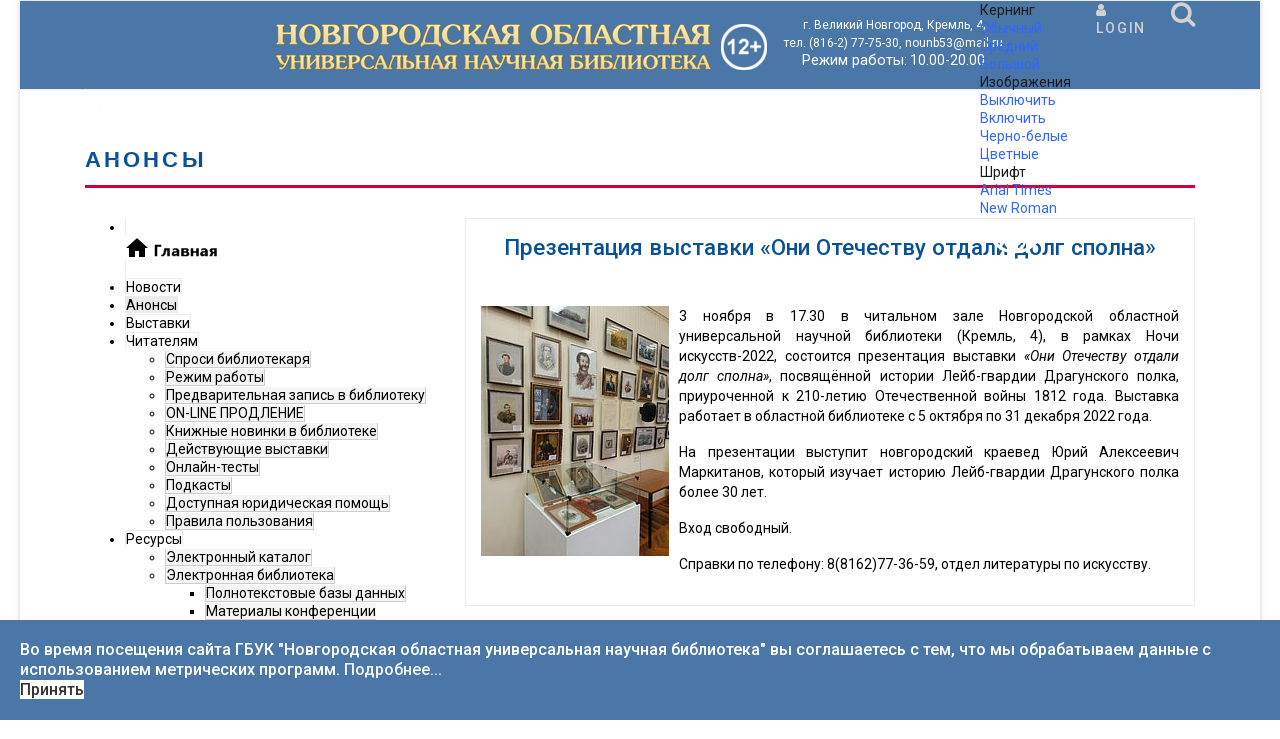

--- FILE ---
content_type: text/html; charset=utf-8
request_url: https://reglib.natm.ru/anonsy/prezentatsiya-vystavki-oni-otechestvu-otdali-dolg-spolna
body_size: 25715
content:

<!doctype html>
<html lang="ru-ru" dir="ltr">
  
    <head>
  
        <meta charset="utf-8">
        <meta name="viewport" content="width=device-width, initial-scale=1, shrink-to-fit=no">
        <link rel="canonical" href="https://reglib.natm.ru/anonsy/prezentatsiya-vystavki-oni-otechestvu-otdali-dolg-spolna">
        <base href="https://reglib.natm.ru/anonsy/prezentatsiya-vystavki-oni-otechestvu-otdali-dolg-spolna" />
	<meta http-equiv="content-type" content="text/html; charset=utf-8" />
	<meta name="generator" content="Joomla! - Open Source Content Management" />
	<title>Новгородская областная универсальная научная библиотека - Презентация выставки «Они Отечеству отдали долг сполна»</title>
	<link href="/templates/nounb/images/favicon.ico" rel="shortcut icon" type="image/vnd.microsoft.icon" />
	<link href="https://reglib.natm.ru/component/search/?Itemid=203&amp;layout=blog&amp;catid=9&amp;id=2360&amp;format=opensearch" rel="search" title="Искать Новгородская областная универсальная научная библиотека" type="application/opensearchdescription+xml" />
	<link href="/components/com_jrealtimeanalytics/css/mainstyle.css" rel="stylesheet" type="text/css" />
	<link href="/plugins/system/jce/css/content.css?16185695b4d128ca734afa28fd42e47f" rel="stylesheet" type="text/css" />
	<link href="/plugins/system/jcemediabox/css/jcemediabox.min.css?694e8c6cd10a5c458a4efb27d8ee5c83" rel="stylesheet" type="text/css" />
	<link href="//fonts.googleapis.com/css?family=Roboto:100,100i,300,300i,400,400i,500,500i,700,700i,900,900i&amp;display=swap&amp;subset=cyrillic-ext" rel="stylesheet" type="text/css" />
	<link href="/templates/nounb/css/bootstrap.min.css" rel="stylesheet" type="text/css" />
	<link href="/templates/nounb/css/font-awesome.min.css" rel="stylesheet" type="text/css" />
	<link href="/templates/nounb/css/template.css" rel="stylesheet" type="text/css" />
	<link href="/templates/nounb/css/presets/preset1.css" rel="stylesheet" type="text/css" />
	<link href="/templates/nounb/css/custom.css" rel="stylesheet" type="text/css" />
	<link href="/plugins/system/spcookieconsent/assets/css/style.css" rel="stylesheet" type="text/css" />
	<link href="https://reglib.natm.ru/modules/mod_je_accordionmenu/css/style.css" rel="stylesheet" type="text/css" />
	<link href="http://fonts.googleapis.com/css?family=Roboto" rel="stylesheet" type="text/css" />
	<link href="https://reglib.natm.ru/modules/mod_st_vision/tmpl/css/accessibility.css" rel="stylesheet" type="text/css" />
	<style type="text/css">
#scrollToTop {
	cursor: pointer;
	font-size: 0.9em;
	position: fixed;
	text-align: center;
	z-index: 9999;
	-webkit-transition: background-color 0.2s ease-in-out;
	-moz-transition: background-color 0.2s ease-in-out;
	-ms-transition: background-color 0.2s ease-in-out;
	-o-transition: background-color 0.2s ease-in-out;
	transition: background-color 0.2s ease-in-out;

	background: #4a76a8;
	color: #ffffff;
	border-radius: 3px;
	padding-left: 12px;
	padding-right: 12px;
	padding-top: 12px;
	padding-bottom: 12px;
	right: 24px; bottom: 90px;
}

#scrollToTop:hover {
	background: #02b827;
	color: #ffffff;
}

#scrollToTop > img {
	display: block;
	margin: 0 auto;
}body{font-family: 'Roboto', sans-serif;font-size: 14px;font-weight: 400;}
h1{font-family: 'Roboto', sans-serif;font-size: 32px;font-weight: 700;}
h4{font-family: 'Roboto', sans-serif;font-size: 14px;font-weight: 400;}
h5{font-family: 'Roboto', sans-serif;font-size: 12px;font-weight: 400;}
h6{font-family: 'Roboto', sans-serif;font-size: 10px;font-weight: 600;}
.sp-megamenu-parent > li > a, .sp-megamenu-parent > li > span, .sp-megamenu-parent .sp-dropdown li.sp-menu-item > a{font-family: 'Roboto', sans-serif;font-size: 12px;font-weight: 400;}
.sppb-articles-ticker-text>a, .nounb-custom-font{font-family: 'Roboto', sans-serif;font-weight: 400;}
#sp-header{ background-color:#4a76a8;padding:0px 0px 0px 0px; }#sp-header-m{ background-color:#4a76a8; }#sp-bottom{ background-color:#495057; }#sp-cookie-consent {background-color: #4a76a8; color: #ffffff; }#sp-cookie-consent a, #sp-cookie-consent a:hover, #sp-cookie-consent a:focus, #sp-cookie-consent a:active {color: #f5f5f5; }#sp-cookie-consent .sp-cookie-allow {background-color: #ffffff; color: #333333;}#sp-cookie-consent .sp-cookie-allow:hover, #sp-cookie-consent .sp-cookie-allow:active, #sp-cookie-consent .sp-cookie-allow:focus {color: #333333;}
#je_accord133.je_acc {color: #000000; font-family: 'Roboto', Arial, sans-serif;}
#je_accord133.je_acc > ul > li > a { border-left: 1px solid #ebebeb; border-right: 1px solid #ebebeb; border-top: 1px solid #ebebeb; color: #000000; background: #FFFFFF;}
#je_accord133.je_acc > ul > li > a:hover,
#je_accord133.je_acc > ul > li.active > a,
#je_accord133.je_acc > ul > li.open > a { color: #000000; background: #ebebeb;}
#je_accord133.je_acc > ul > li.open > a { border-bottom: 1px solid #d7d7d7;}
#je_accord133.je_acc > ul > li:last-child > a,
#je_accord133.je_acc > ul > li.last > a {border-bottom: 1px solid #ebebeb;}
#je_accord133 .holder::after { border-top: 2px solid #000000; border-left: 2px solid #000000;}
#je_accord133.je_acc > ul > li > a:hover > span::after,
#je_accord133.je_acc > ul > li.active > a > span::after,
#je_accord133.je_acc > ul > li.open > a > span::after { border-color: #000000;}
#je_accord133.je_acc ul ul li a { border-bottom: 1px solid #cdcdcd; border-left: 1px solid #cdcdcd; border-right: 1px solid #cdcdcd; color: #000000; background: #F5F5F5;}
#je_accord133.je_acc ul ul li:hover > a,
#je_accord133.je_acc ul ul li.open > a,
#je_accord133.je_acc ul ul li.active > a { color: #000000; background: #e1e1e1;}
#je_accord133.je_acc > ul > li > ul > li.open:last-child > a,
#je_accord133.je_acc > ul > li > ul > li.last.open > a { border-bottom: 1px solid #cdcdcd;}
#je_accord133.je_acc ul ul li.has-sub > a::after { border-top: 2px solid #000000; border-left: 2px solid #000000;}
#je_accord133.je_acc ul ul li.active > a::after,
#je_accord133.je_acc ul ul li.open > a::after,
#je_accord133.je_acc ul ul li > a:hover::after { border-color: #000000;}

	</style>
	<script type="application/json" class="joomla-script-options new">{"csrf.token":"51f09fc25903ad8d14fcad6b98e78a1a","system.paths":{"root":"","base":""},"system.keepalive":{"interval":2640000,"uri":"\/component\/ajax\/?format=json"}}</script>
	<script src="/media/jui/js/jquery.min.js?16185695b4d128ca734afa28fd42e47f" type="text/javascript"></script>
	<script src="/media/jui/js/jquery-noconflict.js?16185695b4d128ca734afa28fd42e47f" type="text/javascript"></script>
	<script src="/media/jui/js/jquery-migrate.min.js?16185695b4d128ca734afa28fd42e47f" type="text/javascript"></script>
	<script src="/components/com_jrealtimeanalytics/js/jquery.noconflict.js" type="text/javascript"></script>
	<script src="/components/com_jrealtimeanalytics/js/stream.js" type="text/javascript" defer="defer"></script>
	<script src="/components/com_jrealtimeanalytics/js/heatmap.js" type="text/javascript" defer="defer"></script>
	<script src="/media/system/js/mootools-core.js?16185695b4d128ca734afa28fd42e47f" type="text/javascript"></script>
	<script src="/media/system/js/core.js?16185695b4d128ca734afa28fd42e47f" type="text/javascript"></script>
	<script src="/media/system/js/mootools-more.js?16185695b4d128ca734afa28fd42e47f" type="text/javascript"></script>
	<script src="/media/plg_system_sl_scrolltotop/js/scrolltotop_mt.js" type="text/javascript"></script>
	<script src="/media/system/js/caption.js?16185695b4d128ca734afa28fd42e47f" type="text/javascript"></script>
	<script src="/plugins/system/jcemediabox/js/jcemediabox.min.js?1f7b0a303a8f99b234bb0a0914bb82ad" type="text/javascript"></script>
	<script src="/templates/nounb/js/popper.min.js" type="text/javascript"></script>
	<script src="/templates/nounb/js/bootstrap.min.js" type="text/javascript"></script>
	<script src="/templates/nounb/js/main.js" type="text/javascript"></script>
	<script src="/plugins/system/spcookieconsent/assets/js/script.js" type="text/javascript"></script>
	<script src="https://reglib.natm.ru/modules/mod_st_vision/tmpl/js/cookie.min.js" type="text/javascript"></script>
	<script src="https://reglib.natm.ru/modules/mod_st_vision/tmpl/js/accessibility.js" type="text/javascript"></script>
	<!--[if lt IE 9]><script src="/media/system/js/polyfill.event.js?16185695b4d128ca734afa28fd42e47f" type="text/javascript"></script><![endif]-->
	<script src="/media/system/js/keepalive.js?16185695b4d128ca734afa28fd42e47f" type="text/javascript"></script>
	<script type="text/javascript">
				var COM_JREALTIME_NETWORK_ERROR = 'Произошла сетевая ошибка во время обработки потока данных: '; var jrealtimeBaseURI='https://reglib.natm.ru/';document.addEvent('domready', function() {
	new Skyline_ScrollToTop({
		'image':		'/images/sampledata/scroll-to-top-4.png',
		'text':			'',
		'title':		'',
		'className':	'scrollToTop',
		'duration':		500,
		'transition':	Fx.Transitions.linear
	});
});jQuery(window).on('load',  function() {
				new JCaption('img.caption');
			});jQuery(document).ready(function(){WfMediabox.init({"base":"\/","theme":"standard","width":"90%","height":"","lightbox":1,"shadowbox":0,"icons":0,"overlay":1,"overlay_opacity":0.6,"overlay_color":"","transition_speed":300,"close":2,"scrolling":"fixed","labels":{"close":"\u0417\u0430\u043a\u0440\u044b\u0442\u044c","next":"\u0414\u0430\u043b\u0435\u0435","previous":"\u041d\u0430\u0437\u0430\u0434","cancel":"\u041e\u0442\u043c\u0435\u043d\u0438\u0442\u044c","numbers":"{{numbers}}","numbers_count":"{{current}} \u0438\u0437 {{total}}","download":"Download"}});});template="nounb";
jQuery( function( ) {
	jQuery( document ).ready(function() {
	jQuery('.active').addClass('open');
	jQuery('.active').children('ul').slideDown();
	jQuery('#je_accord133 li.has-sub>a').on('click', function(){
			jQuery(this).removeAttr('href');
			var element = jQuery(this).parent('li');

			if (element.hasClass('open')) {
				element.removeClass('open');
				element.find('li').removeClass('open');
				element.find('ul').slideUp('normal');
			}
			else {
				element.addClass('open');
				element.children('ul').slideDown('normal');
				element.siblings('li').children('ul').slideUp('normal');
				element.siblings('li').removeClass('open');
				element.siblings('li').find('li').removeClass('open');
				element.siblings('li').find('ul').slideUp('normal');
			}
		});

	jQuery('#je_accord133>ul>li.has-sub>a').append('<span class="holder"></span>');
});
});
jQuery(function($){ initTooltips(); $("body").on("subform-row-add", initTooltips); function initTooltips (event, container) { container = container || document;$(container).find(".hasTooltip").tooltip({"html": true,"container": "body"});} });
	</script>
	<meta property="og:type" content="article" />
	<meta property="og:url" content="https://reglib.natm.ru/anonsy/prezentatsiya-vystavki-oni-otechestvu-otdali-dolg-spolna" />
	<meta property="og:title" content="Презентация выставки «Они Отечеству отдали долг сполна»" />
	<meta property="og:description" content="" />
	<meta property="og:image" content="https://reglib.natm.ru/images/2022/10/29/N29102022_1ns_large.jpg" />
	<meta property="og:site_name" content="Новгородская областная универсальная научная библиотека" />
	<meta name="twitter:description" content="" />
	<meta name="twitter:image:src" content="https://reglib.natm.ru/images/2022/10/29/N29102022_1ns_large.jpg" />
	<meta name="twitter:card" content="summary_large_image" />
          <!-- счетчик «Цифровая культура» -->
          <script async src="https://culturaltracking.ru/static/js/spxl.js?pixelId=11362" data-pixel-id="11362"></script>
          <!-- /счетчик «Цифровая культура» -->
          

<!-- Google tag (gtag.js) -->
<script async src="https://www.googletagmanager.com/gtag/js?id=G-QPPVCHV7GV"></script>
<script>
  window.dataLayer = window.dataLayer || [];
  function gtag(){dataLayer.push(arguments);}
  gtag('js', new Date());

  gtag('config', 'G-QPPVCHV7GV');
</script>

      
          <!-- /Google Analytics -->
          
<!-- Yandex.Metrika counter -->
<script type="text/javascript" >
   (function(m,e,t,r,i,k,a){m[i]=m[i]||function(){(m[i].a=m[i].a||[]).push(arguments)};
   m[i].l=1*new Date();
   for (var j = 0; j < document.scripts.length; j++) {if (document.scripts[j].src === r) { return; }}
   k=e.createElement(t),a=e.getElementsByTagName(t)[0],k.async=1,k.src=r,a.parentNode.insertBefore(k,a)})
   (window, document, "script", "https://mc.yandex.ru/metrika/tag.js", "ym");

   ym(99587538, "init", {
        clickmap:true,
        trackLinks:true,
        accurateTrackBounce:true,
        webvisor:true
   });
</script>
<noscript><div><img src="https://mc.yandex.ru/watch/99587538" style="position:absolute; left:-9999px;" alt="" /></div></noscript>
<!-- /Yandex.Metrika counter -->
          
          
          
<script type="text/javascript" src="https://vk.com/js/api/openapi.js?169"></script>
    </head>
    <body class="site helix-ultimate com-content view-article layout-blog task-none itemid-203 ru-ru ltr layout-boxed offcanvas-init offcanvs-position-right">
            <div class="sp-preloader"><div></div></div>
    
    <div class="body-wrapper">
        <div class="body-innerwrapper">
                        <header id="sp-header"class=" d-none d-sm-none d-md-none d-lg-none d-xl-block"><div class="container"><div class="container-inner"><div class="row"><div id="sp-logo-left" class="col-6 col-sm-6 col-md-4 col-lg-2 d-none d-sm-none d-md-none d-lg-none d-xl-block"><div class="sp-column "><div class="sp-module "><div class="sp-module-content">

<div class="custom"  >
	<p><a href="/home"><img src="/images/logo-weiss.svg" alt="" width="114" height="70" /></a></p></div>
</div></div></div></div><div id="sp-logo-txt-nb" class="col-sm-4 col-lg-8 d-none d-sm-none d-md-none d-lg-none d-xl-block"><div class="sp-column logo-txt-nb"><div class="sp-module "><div class="sp-module-content">

<div class="custom"  >
	<table>
<tbody>
<tr>
<td style="vertical-align: middle;">
<h2 style="font-family: Arial, Helvetica, sans-serif; font-size: 1.6em; font-weight: normal; color: #095197; text-align: center; text-shadow: 1px 1px #f0f0f0;"><img src="/images/logo-nb.png" alt="" style="margin-right: 15px; margin-top: 15px;" /></h2>
</td>
<td style="text-align: center; vertical-align: middle;">
<p><span style="font-size: 9pt; color: #ffffff;">г. Великий Новгород, Кремль, 4; </span><br /><span style="font-size: 9pt; color: #ffffff;">тел. (816-2) 77-75-30, nounb53@mail.ru </span><br /><a href="/o-biblioteke/rezhim-raboty-2"><span style="font-size: 11pt; color: #ffffff;">Режим работы:</span></a>&nbsp;<span style="color: #ffffff;">10.00-20.00</span></p>
</td>
</tr>
</tbody>
</table>
<p>&nbsp;</p></div>
</div></div></div></div><div id="sp-logo-right" class="col-6 col-sm-6 col-md-4 col-lg-2 d-none d-sm-none d-md-none d-lg-none d-xl-block"><div class="sp-column "><div class="sp-module "><div class="sp-module-content">
<div id="accessibility-panel">
	<div class="accessibility-container	">
		<div class="accessibility-top">
			<a id="accessibility-btnoff" href="#" title="Обычная версия" onclick="return false"><span class="accessibility-span">Обычная версия</span></a>
			<a id="accessibility-wbg" href="#" title="Белый фон" onclick="return false"><span class="accessibility-span">Белый фон</span></a>
			<a id="accessibility-bbg" href="#" title="Черный фон" onclick="return false"><span class="accessibility-span">Черный фон</span></a>
			<a id="accessibility-blbg" href="#" title="Голубой фон" onclick="return false"><span class="accessibility-span">Голубой фон</span></a>
			<a id="accessibility-green" href="#" title="Коричневый фон" onclick="return false"><span class="accessibility-span">Коричневый фон</span></a>
			<a id="accessibility-sf" href="#" title="Нормальный шрифт" onclick="return false"><span class="accessibility-span">Нормальный шрифт</span></a>
			<a id="accessibility-mf" href="#" title="Средний шрифт" onclick="return false"><span class="accessibility-span">Средний шрифт</span></a>
			<a id="accessibility-bf" href="#" title="Большой шрифт" onclick="return false"><span class="accessibility-span">Большой шрифт</span></a>
			<a id="line-s" href="#" title="Одинарный интервал" onclick="return false"><span class="accessibility-span">Одинарный интервал</span></a>
			<a id="line-m" href="#" title="Полуторный интервал" onclick="return false"><span class="accessibility-span">Полуторный интервал</span></a>
			<a id="line-b" href="#" title="Двойной интервал" onclick="return false"><span class="accessibility-span">Двойной интервал</span></a>
			<a id="accessibility-setting" href="#" title="Дополнительные настройки" onclick="return false"><span class="accessibility-span">Дополнительные настройки</span></a>
		</div>
		
		<div id="settingPanel">
			<div class="sKpanel">Кернинг</div>
			<div class="sKpanellink">
				<a id="krn-s" href="#" onclick="return false" >Обычный</a>
				<a id="krn-m" href="#" onclick="return false">Средний</a>
				<a id="krn-b" href="#" onclick="return false">Большой</a>
			</div>
			<div class="divider"></div>
			<div class="sKpanel">Изображения</div>
			<div class="sKpanellink">
				<a id="accessibility-ioff" href="#" onclick="return false">Выключить</a>
				<a id="accessibility-ion" href="#" onclick="return false">Включить</a>
				<a id="accessibility-grs" href="#" onclick="return false">Черно-белые</a>
				<a id="accessibility-grcolor" href="#" onclick="return false">Цветные</a>
				
				
			</div>
			<div class="divider"></div>
			<div class="sKpanel">Шрифт</div>
			<a id="accessibility-volumeoff" href="#" onclick="return false">Arial</a>
			<a id="accessibility-volumeon" href="#" onclick="return false">Times New Roman</a>
		</div>

		
	</div>

</div>


<a id="accessibility-btn" class="button-special" href="#" itemprop="copy">
.		
</a>
 
<style>
		.button-special {
		/* background-color: #1dacd6; */
		padding: 8px 20px;
				background-image: url(http://nounb.ru/new-site/images/wt.png);
		background-repeat: no-repeat;
		background-position: 10px 50% ;
		padding: 8px 20px 20px 50px;
				border: 0px solid #188daf;
		display: block;
		text-decoration: none;
		margin: 0 auto;
		width: 100%;
		color: #ffffff!important;
		border-radius: 4px;
		transition: 0.4s
	}

	.button-special:hover,
	.button-special:focus,
	.button-special:active {
		/* background-color: #188daf;
		 */
		background-image: url(http://nounb.ru/new-site/images/gr.png);
		background-repeat: no-repeat;
		background-position: 10px 50% ;
		padding: 8px 20px 20px 50px;
				color: #ffffff;
		text-decoration: none
	}

	.button-special {
		position: inherit;
										z-index: 9999;
	}
		
   	.accessibility-span{display: none!important}
</style>
<script>
	jQuery(function() {
		jQuery('#accessibility-setting').on('click', function() {
			jQuery('#settingPanel').slideToggle();

		});

	});

</script>
</div></div><div class="sp-module sp-top-login"><div class="sp-module-content">
<div class="sp-custom-login sp-mod-login">
    <span class="info-text">
        <a href="#" class="sppb-btn sppb-btn-link sppb-btn-xs" role="button" data-toggle="modal" data-target="#login"><i class="fa fa-user"></i> <span class="log-text">Login</span></a>
    </span>
    
    <!--Modal-->
    <div id="login" class="modal fade" tabindex="-1" role="dialog" aria-labelledby="myModalLabel" aria-hidden="true">
        <div class="modal-dialog">
            <!-- Modal content-->
            <div class="modal-content">
                <div class="modal-header">
                    <button type="button" class="close" data-dismiss="modal" aria-hidden="true"><i class="fa fa-close"></i></button>
                    <h3>Login</h3>
                </div>
                <div class="modal-body">
                    <form action="/anonsy" method="post" id="login-form">
                                            
                        <div id="form-login-username" class="form-group">
                                                            <div class="input-group">
                                    <input id="modlgn-username" type="text" name="username" class="sppb-form-control" tabindex="0" size="18" placeholder="Логин" />
                                </div>
                                                    </div>
                    
                        <div id="form-login-password" class="form-group">
                                                            <div class="input-group">
                                    <input id="modlgn-passwd" type="password" name="password" class="sppb-form-control" tabindex="0" size="18" placeholder="Пароль" />
                                </div>
                                                    </div>
                    
                        
                        <div class="remeber-forget-wrap d-flex justify-content-between">
                                                            <div id="form-login-remember" class="form-group form-check">
                                    <input id="modlgn-remember" type="checkbox" name="remember" class="form-check-input" value="yes"/>
                                    <label for="modlgn-remember" class="control-label">Запомнить меня</label>
                                </div>
                                                        <div>
                                <a class="forget-pass" href="/component/users/?view=reset&amp;Itemid=101">
                                Забыли пароль?</a>
                            </div>
                        </div>
                    
                        <div id="form-login-submit" class="form-group">
                            <button type="submit" tabindex="0" name="Submit" class="sppb-btn sppb-btn-primary sppb-btn-block login-button">Войти</button>
                        </div>
                    
                                                <div class="text-center reg-link">
                                                    </div>
                    
                        <input type="hidden" name="option" value="com_users" />
                        <input type="hidden" name="task" value="user.login" />
                        <input type="hidden" name="return" value="aHR0cHM6Ly9yZWdsaWIubmF0bS5ydS9hbm9uc3kvcHJlemVudGF0c2l5YS12eXN0YXZraS1vbmktb3RlY2hlc3R2dS1vdGRhbGktZG9sZy1zcG9sbmE=" />
                        <input type="hidden" name="51f09fc25903ad8d14fcad6b98e78a1a" value="1" />                    
                                            </form>
                </div><!--/Modal body-->
            </div> <!-- Modal content-->
        </div> <!-- /.modal-dialog -->
    </div><!--/Modal-->
</div>
</div></div><div class="sp-module top-search"><div class="sp-module-content">
<div class="top-search-wrapper">

	<div class="icon-top-wrapper">
		<i class="fa fa-search search-icon" aria-hidden="true"></i>
		<div class="close-icon">
			<div class="icon-close-wrap">
				<div class="icon-close"></div>
			</div>
		</div>
	</div>

	<div class="row top-search-input-wrap">
		<div class="col-sm-12">
			<div class="searchwrapper">
				<h3 class="input-title"></h3>
				<form action="/anonsy" method="post">
					<div class="searchtop-search">
						<div class="top-search-wrapper"><div class="sp_search_input"><i class="fa fa-search" aria-hidden="true"></i><input name="searchword" maxlength="200"  class="mod-search-searchword inputboxtop-search" type="text" size="20" value="Введите текст для поиска..."  onblur="if (this.value=='') this.value='Введите текст для поиска...';" onfocus="if (this.value=='Введите текст для поиска...') this.value='';" /></div></div>						<input type="hidden" name="task" value="search" />
						<input type="hidden" name="option" value="com_search" />
						<input type="hidden" name="Itemid" value="203" />
					</div>
				</form>
			</div> <!-- /.searchwrapper -->
		</div> <!-- /.col-sm-12 -->

		<div class="col-sm-12"> <!-- /.col-sm-12 -->
			<h4 class="tags-title"></h4>
			<!-- <div class="popular-tags-wrap">
				<ul>
										<li>
												<a href="/component/search/?areas[0]=tags&amp;searchword=Актуальное">Актуальное</a>
						</li>
										<li>
												<a href="/component/search/?areas[0]=tags&amp;searchword=Videos">Videos</a>
						</li>
									</ul>
			</div> -->
		</div> <!-- /.col-sm-12 -->

	</div> <!-- /.row -->
</div> <!-- /.top-search-wrapper -->	</div></div></div></div></div></div></div></header><section id="sp-header-m"class="  d-xl-none"><div class="container"><div class="container-inner"><div class="row"><div id="sp-logo-m-nb" class="col-lg-12  d-xl-none"><div class="sp-column "><div class="sp-module "><div class="sp-module-content">

<div class="custom"  >
	<p><img style="display: block; margin-left: auto; margin-right: auto; margin-top: 15px;" src="/images/logo-nb-m.png" alt="logo nb m" /></p></div>
</div></div></div></div></div></div></div></section><section id="sp-section-3"><div class="row"><div id="sp-title" class="col-lg-12 "><div class="sp-column "><div class="sp-page-title"><div class="container"><h2 class="sp-page-title-heading">Анонсы</h2></div></div></div></div></div></section><section id="sp-main-body"><div class="container"><div class="container-inner"><div class="row"><aside id="sp-left" class="col-lg-4 "><div class="sp-column "><div class="sp-module mainmenuleft"><div class="sp-module-content">
<div id="je_accord133" class="je_acc ">

<ul >
<li class="item-200"><a href="/home" ><img src="/images/sampledata/social-icons/icon-home.png" alt="Главная" /></a></li><li class="item-206"><a href="/novosti" >Новости</a></li><li class="item-203 current active"><a href="/anonsy" >Анонсы</a></li><li class="item-207"><a href="/vystavki" >Выставки</a></li><li class="item-443 has-sub parent"><a href="#" >Читателям</a><ul><li class="item-444"><a href="/chitatelyam/sprosi-bibliotekarya" >Спроси библиотекаря</a></li><li class="item-257"><a href="/chitatelyam/rezhim-raboty" >Режим работы</a></li><li class="item-569"><a href="/chitatelyam/predvaritelnaya-zapis-v-biblioteku" >Предварительная запись в библиотеку</a></li><li class="item-570"><a href="/chitatelyam/on-line-prodlenie" >ON-LINE ПРОДЛЕНИЕ</a></li><li class="item-250"><a href="/chitatelyam/knizhnye-novinki" >Книжные новинки в библиотеке</a></li><li class="item-613"><a href="/chitatelyam/dejstvuyushchie-vystavki" >Действующие выставки</a></li><li class="item-674"><a href="/chitatelyam/onlajn-testy" >Онлайн-тесты</a></li><li class="item-663"><a href="/chitatelyam/podkasty" >Подкасты</a></li><li class="item-616"><a href="/chitatelyam/dostupnaya-yuridicheskaya-pomoshch" >Доступная юридическая помощь</a></li><li class="item-700"><a href="/chitatelyam/pravilapolzovaniya" >Правила пользования</a></li></ul></li><li class="item-384 has-sub parent"><a href="/inform-resursy" >Ресурсы</a><ul><li class="item-433"><a href="http://irbis.nounb.ru/cgi-bin/irbis64r_plus/cgiirbis_64_ft.exe?C21COM=F&amp;I21DBN=IBIS_FULLTEXT&amp;P21DBN=IBIS&amp;Z21ID=&amp;S21CNR=5" target="_blank" >Электронный каталог</a></li><li class="item-434 has-sub parent"><a href="#" >Электронная библиотека</a><ul><li class="item-397"><a href="http://irbis.nounb.ru/cgi-bin/irbis64r_plus/cgiirbis_64_ft.exe?IS_FIRST_AUTH=false&amp;C21COM=F&amp;I21DBN=AUTHOR&amp;P21DBN=EBNOV&amp;Z21FLAGID=1&amp;Z21ID=111&amp;Z21FAMILY=111&amp;x=0&amp;y=0" target="_blank" >Полнотекстовые базы данных</a></li><li class="item-411"><a href="/inform-resursy/elektronnaya-biblioteka-0/materialy-konferentsii-novgorodskoe-literaturnoe-kraevedenie-znakovye-imena" >Материалы конференции «НОВГОРОДСКОЕ ЛИТЕРАТУРНОЕ КРАЕВЕДЕНИЕ: ЗНАКОВЫЕ ИМЕНА»</a></li><li class="item-396"><a href="/inform-resursy/elektronnaya-biblioteka-0/kulturnoe-obozrenie-informatsionno-analiticheskij-sbornik" >Культурное обозрение: информационно - аналитический сборник</a></li><li class="item-412"><a href="/inform-resursy/elektronnaya-biblioteka-0/arkheologiya-novgoroda-ukazateli-literatury" >Археология Новгорода. Указатели литературы</a></li><li class="item-659"><a href="/inform-resursy/elektronnaya-biblioteka-0/novgorodika-v-elektronnom-vide-3" >Новгородика в электронном виде</a></li></ul></li><li class="item-436"><a href="/inform-resursy/knizhnye-pamyatniki-resursy" >Книжные памятники</a></li><li class="item-399 has-sub parent"><a href="/?Itemid=399" >Библиографические списки</a><ul><li class="item-695"><a href="/inform-resursy/bibliograficheskie-spiski-resursy/semya-shkola-lyubvi-i-spaseniya-spisok-literatury-k-knizhnoj-vystavke" >«Семья – школа любви и спасения» список литературы к книжной выставке</a></li><li class="item-739"><a href="/inform-resursy/bibliograficheskie-spiski-resursy/semya-shkola-lyubvi-i-spaseniya-spisok-literatury-k-knizhnoj-vystavke-2" >Миграционная политика России рекомендательный список литературы (2024-2025 гг.)</a></li><li class="item-685"><a href="/inform-resursy/bibliograficheskie-spiski-resursy/pushkin-imya-blizkoe-i-dorogoe-k-225-letiyu-so-dnya-rozhdeniya-a-s-pushkina" >«Пушкин: имя близкое и дорогое»: к 225-летию со дня рождения А. С. Пушкина</a></li><li class="item-682"><a href="/inform-resursy/bibliograficheskie-spiski-resursy/on-dobryj-sled-ostavil-na-zemle-k-100-letiyu-so-dnya-rozhdeniya-v-p-astafeva-1924-2001" >Он добрый след оставил на земле: к 100-летию со дня рождения В. П. Астафьева (1924-2001)</a></li><li class="item-681"><a href="/inform-resursy/bibliograficheskie-spiski-resursy/s-knigoj-v-god-semi-chitaem-vmeste-o-novgorode" >С книгой в Год семьи: читаем вместе о Новгороде</a></li><li class="item-400"><a href="/inform-resursy/bibliograficheskie-spiski-resursy/religioznyj-ekstremizm-vozmozhnosti-preodoleniya-resursy" >Религиозный экстремизм: возможности преодоления</a></li><li class="item-401"><a href="/inform-resursy/bibliograficheskie-spiski-resursy/deyatelnost-bibliotek-po-obsluzhivaniyu-migrantov-resursy" >Деятельность библиотек по обслуживанию мигрантов</a></li><li class="item-402"><a href="/inform-resursy/bibliograficheskie-spiski-resursy/pavel-ivanovich-yukin-resursy" >ПАВЕЛ ИВАНОВИЧ ЮКИН</a></li><li class="item-403"><a href="/inform-resursy/bibliograficheskie-spiski-resursy/migratsionnaya-politika-rossii-v-2015-godu-resursy" >Миграционная политика России в 2015 году</a></li><li class="item-404"><a href="/inform-resursy/bibliograficheskie-spiski-resursy/migratsionnaya-politika-rossii-v-2016-godu-resursy" >Миграционная политика России в 2016 году</a></li><li class="item-661"><a href="/inform-resursy/bibliograficheskie-spiski-resursy/migratsionnaya-politika-rossii-spisok-literatury-2022-2023-gg" >Миграционная политика России список литературы (2022-2023 гг.)</a></li><li class="item-405"><a href="/inform-resursy/bibliograficheskie-spiski-resursy/novoe-v-zakonodatelstve-po-zashchite-prav-invalidov-resursy" >Новое в законодательстве по защите прав инвалидов</a></li><li class="item-406"><a href="/inform-resursy/bibliograficheskie-spiski-resursy/rekomendatelnyj-spisok-literatury-po-eposam-narodov-rossii-resursy" >Рекомендательный список литературы по эпосам народов России</a></li><li class="item-407"><a href="/inform-resursy/bibliograficheskie-spiski-resursy/ko-dnyu-bibliotek-resursy" >Ко дню библиотек</a></li><li class="item-408"><a href="/inform-resursy/bibliograficheskie-spiski-resursy/posvyashchenie-v-i-povetkinu-informatsionno-bibliograficheskij-ocherk-resursy" >Посвящение В.И. Поветкину - Информационно-библиографический очерк</a></li><li class="item-409"><a href="/inform-resursy/bibliograficheskie-spiski-resursy/terrorizm-i-bezopasnost-v-sovremennom-mire-resursy" >Терроризм и безопасность в современном мире</a></li><li class="item-410"><a href="/inform-resursy/bibliograficheskie-spiski-resursy/terrorizm-i-bezopasnost-cheloveka-v-sovremennom-mire-rekomendatelnyj-spisok-literatury-2018-2019-gg-resursy" >Терроризм и безопасность человека в современном мире: рекомендательный список литературы (2018-2019 гг.)</a></li><li class="item-638"><a href="/inform-resursy/bibliograficheskie-spiski-resursy/terrorizm-i-bezopasnost-cheloveka-v-sovremennom-mire-rekomendatelnyj-spisok-literatury-2020-2022-gg" >Терроризм и безопасность человека в современном мире: рекомендательный список литературы (2020-2022 гг.)</a></li><li class="item-653"><a href="/inform-resursy/bibliograficheskie-spiski-resursy/religioznyj-ekstremizm-vozmozhnosti-preodoleniya-rekomendatelnyj-spisok-literatury-2020-2022-gg" >Религиозный экстремизм: возможности преодоления :  рекомендательный список литературы (2020-2022 гг.).</a></li><li class="item-689"><a href="/inform-resursy/bibliograficheskie-spiski-resursy/terrorizm-i-bezopasnost-cheloveka-v-sovremennom-mire-rekomendatelnyj-spisok-literatury-2023-2024-gg" >Терроризм и безопасность человека в современном мире: рекомендательный список литературы (2023-2024 гг.)</a></li><li class="item-696"><a href="/inform-resursy/bibliograficheskie-spiski-resursy/religioznyj-ekstremizm-vozmozhnosti-preodoleniya-rekomendatelnyj-spisok-literatury-2023-2024-gg" >Религиозный экстремизм: возможности преодоления :  рекомендательный список литературы (2023-2024 гг.)</a></li><li class="item-738"><a href="/inform-resursy/bibliograficheskie-spiski-resursy/mnogodetnaya-semya-mnogodetnaya-rossiya-rekomendatelnyj-spisok-literatury" >Многодетная семья – многодетная Россия рекомендательный список литературы</a></li><li class="item-762"><a href="/inform-resursy/bibliograficheskie-spiski-resursy/knigi-izdannye-v-gody-velikoj-otechestvennoj-vojny-iz-knizhnykh-fondov-novgorodskoj-oblastnoj-universalnoj-nauchnoj-biblioteki" >Книги, изданные в годы Великой Отечественной войны, из книжных фондов Новгородской областной универсальной научной библиотеки</a></li></ul></li><li class="item-442"><a href="https://libmap.nounb.ru/" target="_blank" >Литературная карта</a></li><li class="item-388"><a href="http://old.nounb.ru/calendar/index.htm" target="_blank" >Календарь знаменательных дат</a></li><li class="item-438"><a href="/inform-resursy/spravochno-pravovye-sistemy-resursy" >Справочно-правовые системы</a></li><li class="item-395"><a href="/inform-resursy/baza-dannykh-polpred-com-obzor-smi-resursy" >База данных POLPRED.com Обзор СМИ</a></li><li class="item-441"><a href="/inform-resursy/elektronnaya-biblioteka-litres-resursy" >Электронная библиотека &quot;ЛитРес&quot;</a></li><li class="item-706"><a href="/inform-resursy/natsionalnaya-elektronnaya-biblioteka-neb" >Национальная электронная библиотека (НЭБ) </a></li><li class="item-707"><a href="/inform-resursy/natsionalnaya-elektronnaya-biblioteka-neb-deti" >Национальная электронная библиотека (НЭБ.ДЕТИ)</a></li><li class="item-577"><a href="/inform-resursy/iz-istorii-izbiratelnogo-prava" >Из истории избирательного права</a></li><li class="item-620"><a href="/inform-resursy/iz-istorii-ukrainskogo-natsionalizma" >Из истории украинского национализма</a></li></ul></li><li class="item-277 has-sub parent"><a href="/uslugi" >Услуги</a><ul><li class="item-278"><a href="/uslugi/bibliotechno-informatsionnye-uslugi" >Библиотечно-информационные услуги</a></li><li class="item-280"><a href="/uslugi/virtualnaya-spravochnaya-sluzhba" >Виртуальная справочная служба</a></li><li class="item-281"><a href="/uslugi/mezhbibliotechnyj-abonement" >Межбиблиотечный абонемент</a></li><li class="item-282"><a href="/uslugi/elektronnaya-dostavka-dokumentov-uslugi" >Электронная доставка документов</a></li><li class="item-279"><a href="/uslugi/dopolnitelnye-uslugi" >Платные услуги </a></li><li class="item-601"><a href="/uslugi/informatsionno-pravovye-sistemy" >Информационно-правовые системы</a></li><li class="item-644"><a href="/uslugi/pushkinskaya-karta" >ПУШКИНСКАЯ КАРТА</a></li></ul></li><li class="item-453 has-sub parent"><a href="/?Itemid=453" >Виртуальные выставки</a><ul><li class="item-736"><a href="/virtualnye-vystavki/uchastniki-velikoj-otechestvennoj-vojny-v-iskusstve" >«Участники Великой Отечественной войны в искусстве»</a></li><li class="item-750"><a href="/virtualnye-vystavki/uchastniki-velikoj-otechestvennoj-vojny-v-iskusstve-2" >«Жизнь и творчество Антонина Федоровича Чистякова»</a></li><li class="item-693"><a href="/virtualnye-vystavki/skulptury-melkaya-plastika-i-sinyaya-posuda" >«Скульптуры, мелкая пластика и «синяя» посуда»</a></li><li class="item-705"><a href="/virtualnye-vystavki/virtualnaya-vystavka-genij-chistoj-krasoty" >Виртуальная выставка «Гений чистой красоты»</a></li><li class="item-704"><a href="/virtualnye-vystavki/virtualnaya-knizhno-illyustrativnaya-vystavka-teper-eto-gordost-borovichan" >Виртуальная книжно-иллюстративная выставка «Теперь это гордость Боровичан»</a></li><li class="item-692"><a href="/virtualnye-vystavki/virtualnaya-vystavka-velikaya-i-neizvestnaya-vojna-k-dnyu-pamyati-rossijskikh-voinov-pogibshikh-v-pervoj-mirovoj-vojne-1914-1918-gg" >Виртуальная выставка «Великая и неизвестная война», к Дню памяти российских воинов, погибших в Первой мировой войне 1914-1918 гг.</a></li><li class="item-691"><a href="/virtualnye-vystavki/virtualnaya-vystavka-pevets-polej-novgorodchiny" >Виртуальная выставка «Певец полей Новгородчины…»</a></li><li class="item-690"><a href="/virtualnye-vystavki/virtualnaya-vystavka-volshebnik-russkoj-muzyki" >Виртуальная выставка «Волшебник русской музыки»</a></li><li class="item-688"><a href="/virtualnye-vystavki/virtualnaya-vystavka-gogol-v-iskusstve" >Виртуальная выставка «Гоголь в искусстве»</a></li><li class="item-687"><a href="/virtualnye-vystavki/virtualnaya-vystavka-boris-godunov-ot-slugi-do-gosudarya-vseya-rusi" >Виртуальная выставка «Борис Годунов – от слуги до Государя всея Руси»</a></li><li class="item-686"><a href="/virtualnye-vystavki/virtualnaya-vystavka-semya-filosofa-shpeta" >Виртуальная выставка «Семья философа Шпета»</a></li><li class="item-684"><a href="/virtualnye-vystavki/virtualnaya-vystavka-s-dnjom-rozhdeniya-andersen" >Виртуальная выставка «С Днём рождения, Андерсен!»</a></li><li class="item-683"><a href="/virtualnye-vystavki/virtualnaya-vystavka-muzej-i-ego-sozdateli" >Виртуальная выставка «Музей и его создатели»</a></li><li class="item-680"><a href="/virtualnye-vystavki/virtualnaya-vystavka-poema-o-lesakh" >Виртуальная выставка «Поэма о лесах»</a></li><li class="item-679"><a href="/virtualnye-vystavki/virtualnaya-vystavka-a-i-musin-pushkin-sobiratel-redkostej" >Виртуальная выставка « А.И. Мусин-Пушкин, собиратель редкостей»</a></li><li class="item-678"><a href="/virtualnye-vystavki/virtualnaya-vystavka-krym-v-istorii-kulture-i-ekonomike-rossii" >Виртуальная выставка «Крым в истории, культуре и экономике России»</a></li><li class="item-677"><a href="/virtualnye-vystavki/osvobozhdenie" >Освобождение</a></li><li class="item-675"><a href="/virtualnye-vystavki/virtualnaya-vystavka-zhivu-zdes-kak-v-rayu-130-let-so-dnya-rozhdeniya-vitaliya-valentinovicha-bianki" >Виртуальная выставка «Живу здесь как в раю…»: 130 лет со дня рождения Виталия Валентиновича Бианки.</a></li><li class="item-672"><a href="/virtualnye-vystavki/virtualnaya-vystavka-rakhmaninov-zhizn-v-rossii-1873-1917" >Виртуальная выставка «Рахманинов. Жизнь в России (1873-1917)»</a></li><li class="item-671"><a href="/virtualnye-vystavki/vystavochnyj-proekt-donbass-rossiya-istoriya-i-sovremennost" >Выставочный проект «Донбасс – Россия: история и современность»</a></li><li class="item-670"><a href="/virtualnye-vystavki/k-475-letiyu-osnovaniya-syrkova-monastyrya" >К 475-летию основания Сыркова монастыря</a></li><li class="item-669"><a href="/virtualnye-vystavki/100-let-so-dnya-rozhdeniya-uchastnika-velikoj-otechestvennoj-vojny-pochjotnogo-grazhdanina-staroj-russy-ivana-nikolaevicha-vyazinina" >100 лет со дня рождения участника Великой Отечественной войны, Почётного гражданина Старой Руссы Ивана Николаевича Вязинина</a></li><li class="item-667"><a href="/virtualnye-vystavki/virtualnaya-vystavka-poeziya-ne-terpit-lenosti-falshivosti-ne-priznajot-100-let-so-dnya-rozhdeniya-vladimira-aleksandrovicha-kulagina" >Виртуальная выставка «Поэзия не терпит лености, фальшивости не признаёт: 100 лет со дня рождения Владимира Александровича Кулагина»</a></li><li class="item-662"><a href="/virtualnye-vystavki/virtualnaya-vystavka-moskovskij-khudozhestvennyj-teatr" >Виртуальная выставка «Московский художественный театр»</a></li><li class="item-658"><a href="/virtualnye-vystavki/dolgaya-schastlivaya-zhizn-k-100-letiyu-so-dnya-rozhdeniya-vladimira-vladimirovicha-gormina" >Долгая счастливая жизнь: к 100-летию со дня рождения Владимира Владимировича Гормина</a></li><li class="item-656"><a href="/virtualnye-vystavki/k-110-letiyu-novgorodskogo-tserkovno-arkheologicheskogo-obshchestva" >К 110-летию Новгородского церковно-археологического общества</a></li><li class="item-654"><a href="/virtualnye-vystavki/tatyana-lomzina-tikhaya-zhizn-veshchej-virtualnaya-fotovystavka" >Татьяна Ломзина «Тихая жизнь вещей» виртуальная фотовыставка</a></li><li class="item-652"><a href="/virtualnye-vystavki/virtualnaya-vystavka-desyatinnaya-ulitsa-stranitsy-istorii" >Виртуальная выставка «Десятинная улица: страницы истории»</a></li><li class="item-651"><a href="/virtualnye-vystavki/virtualnaya-vystavka-slovo-o-filarmonii" >Виртуальная выставка «Слово о филармонии»</a></li><li class="item-702"><a href="/virtualnye-vystavki/virtualnaya-vystavka-slovo-ob-uspenskom" >Виртуальная выставка «Слово об Успенском».</a></li><li class="item-650"><a href="/virtualnye-vystavki/yakov-fedotovich-pavlov-k-105-letiyu-so-dnya-rozhdeniya-geroya" >Яков Федотович Павлов. К 105-летию со дня рождения героя</a></li><li class="item-648"><a href="/virtualnye-vystavki/k-75-letiyu-valdajskogo-mekhanicheskogo-zavoda" >К 75-летию Валдайского механического завода</a></li><li class="item-645"><a href="/virtualnye-vystavki/novgorodskaya-palitra-virtualnaya-vystavka" >«Новгородская палитра» виртуальная выставка</a></li><li class="item-643"><a href="/virtualnye-vystavki/virtualnaya-vystavka-malovisherskij-volk-k-80-letiyu-so-dnya-gibeli-lva-vasilevicha-korobacha" >Виртуальная выставка «Маловишерский волк». К 80-летию со дня гибели Льва Васильевича Коробача»</a></li><li class="item-642"><a href="/virtualnye-vystavki/kraski-zhizni-virtualnaya-vystavka" >«Краски жизни». Виртуальная выставка</a></li><li class="item-641"><a href="/virtualnye-vystavki/aleksandr-paramonov-virtualnaya-fotovystavk" >Александр Парамонов. Виртуальная фотовыставка</a></li><li class="item-640"><a href="/virtualnye-vystavki/pervyj-ministr-yustitsii" >«Первый министр юстиции»</a></li><li class="item-592 has-sub parent"><a href="/?Itemid=592" >Александр Невский и Новгородская земля</a><ul><li class="item-593"><a href="/virtualnye-vystavki/aleksandr-nevskij-i-novgorodskaya-zemlya/o-vystavke" >О выставке</a></li><li class="item-594"><a href="/virtualnye-vystavki/aleksandr-nevskij-i-novgorodskaya-zemlya/aleksandr-nevskij" >Александр Невский</a></li><li class="item-595"><a href="/virtualnye-vystavki/aleksandr-nevskij-i-novgorodskaya-zemlya/polkovodets-aleksandr-nevskij-v-redkikh-izdaniyakh" >Полководец Александр Невский в редких изданиях</a></li><li class="item-596"><a href="/virtualnye-vystavki/aleksandr-nevskij-i-novgorodskaya-zemlya/uvekovechenie-pamyati-aleksandra-nevskogo" >Увековечение памяти Александра Невского</a></li><li class="item-597"><a href="/virtualnye-vystavki/aleksandr-nevskij-i-novgorodskaya-zemlya/obraz-aleksandra-nevskogo-v-khudozhestvennoj-literature" >Образ Александра Невского в художественной литературе</a></li><li class="item-598"><a href="/virtualnye-vystavki/aleksandr-nevskij-i-novgorodskaya-zemlya/obraz-aleksandra-nevskogo-v-iskusstve" >Образ Александра Невского в искусстве</a></li></ul></li><li class="item-600"><a href="/virtualnye-vystavki/novgorodika-na-stranitsakh-zarubezhnykh-izdanij-xix-veka" >Новгородика на страницах зарубежных изданий XIX века</a></li><li class="item-454 has-sub parent"><a href="/?Itemid=454" >75-летие Новгородской областной библиотеки</a><ul><li class="item-455"><a href="/virtualnye-vystavki/75-letie-novgorodskoj-oblastnoj-biblioteki-2/vremya-i-litsa-oblastnoj-biblioteki-2" >Время и лица областной библиотеки</a></li><li class="item-456"><a href="/virtualnye-vystavki/75-letie-novgorodskoj-oblastnoj-biblioteki-2/foto-i-arkhivnye-dokumenty-2" >Фото и архивные документы</a></li><li class="item-457"><a href="/virtualnye-vystavki/75-letie-novgorodskoj-oblastnoj-biblioteki-2/videoversiya-2" >Видеоверсия</a></li></ul></li><li class="item-474 has-sub parent"><a href="/?Itemid=474" >Из истории новгородской кинофикации</a><ul><li class="item-475"><a href="/virtualnye-vystavki/iz-istorii-novgorodskoj-kinofikatsii-2/kinofikatsiya-2" >Кинофикация</a></li><li class="item-476"><a href="/virtualnye-vystavki/iz-istorii-novgorodskoj-kinofikatsii-2/sinema-2" >Синема</a></li><li class="item-477"><a href="/virtualnye-vystavki/iz-istorii-novgorodskoj-kinofikatsii-2/kinoset-2" >Киносеть</a></li><li class="item-478"><a href="/virtualnye-vystavki/iz-istorii-novgorodskoj-kinofikatsii-2/dokumenty-gosudarstvennogo-arkhiva-novejshej-istorii-novgorodskoj-oblasti-po-istorii-kinofikatsii-2" >Документы Государственного архива новейшей истории Новгородской области по истории кинофикации</a></li><li class="item-479"><a href="/virtualnye-vystavki/iz-istorii-novgorodskoj-kinofikatsii-2/kinoteatry-2" >Кинотеатры</a></li><li class="item-480"><a href="/virtualnye-vystavki/iz-istorii-novgorodskoj-kinofikatsii-2/kinomekhaniki-2" >Киномеханики</a></li><li class="item-481"><a href="/virtualnye-vystavki/iz-istorii-novgorodskoj-kinofikatsii-2/kinofestivali-i-nedeli-kino-2" >Кинофестивали и недели кино</a></li><li class="item-482"><a href="/virtualnye-vystavki/iz-istorii-novgorodskoj-kinofikatsii-2/kinokluby-i-kinolektorii-2" >Киноклубы и кинолектории</a></li><li class="item-483"><a href="/virtualnye-vystavki/iz-istorii-novgorodskoj-kinofikatsii-2/kino-i-deti-2" >Кино и дети</a></li></ul></li><li class="item-484 has-sub parent"><a href="/?Itemid=484" >Виртуальная выставка «Из истории постановок оперы «Садко»</a><ul><li class="item-485"><a href="/virtualnye-vystavki/virtualnaya-vystavka-iz-istorii-postanovok-opery-sadko-2/iz-istorii-postanovok-opery-sadko-2" >«Из истории постановок оперы «САДКО»</a></li><li class="item-486"><a href="/virtualnye-vystavki/virtualnaya-vystavka-iz-istorii-postanovok-opery-sadko-2/nikolaj-andreevich-rimskij-korsakov-2" >Николай Андреевич Римский-Корсаков</a></li><li class="item-487"><a href="/virtualnye-vystavki/virtualnaya-vystavka-iz-istorii-postanovok-opery-sadko-2/opera-rimskogo-korsakova-sadko-istoriya-sozdaniya-libretto-2" >Опера Римского-Корсакова «Садко»: история создания, либретто</a></li><li class="item-488"><a href="/virtualnye-vystavki/virtualnaya-vystavka-iz-istorii-postanovok-opery-sadko-2/pervaya-postanovka-opery-n-a-rimskogo-korsakova-sadko-2" >Первая постановка оперы Н.А. Римского-Корсакова &quot;Садко&quot;</a></li><li class="item-489"><a href="/virtualnye-vystavki/virtualnaya-vystavka-iz-istorii-postanovok-opery-sadko-2/postanovka-opery-sadko-v-bolshom-teatre-1935g-2" >Постановка оперы &quot;Садко&quot; в Большом театре (1935г.)</a></li><li class="item-490"><a href="/virtualnye-vystavki/virtualnaya-vystavka-iz-istorii-postanovok-opery-sadko-2/postanovka-opery-sadko-v-bolshom-teatre-1949g-2" >Постановка оперы &quot;Садко&quot; в Большом театре (1949г.)</a></li><li class="item-491"><a href="/virtualnye-vystavki/virtualnaya-vystavka-iz-istorii-postanovok-opery-sadko-2/khudozhniki-dekoratory-2" >Художники-декораторы</a></li></ul></li><li class="item-492"><a href="/virtualnye-vystavki/derzhavnaya-dinastiya-k-400-letiyu-doma-romanovykh-2" >Державная династия. К 400-летию Дома Романовых</a></li><li class="item-493 has-sub parent"><a href="/?Itemid=493" >Виртуальная выставка «КОМПЛЕКС ГТО XXI ВЕКА»</a><ul><li class="item-494"><a href="/virtualnye-vystavki/virtualnaya-vystavka-kompleks-gto-xxi-veka-2/kompleks-gto-xxi-veka-2" >«КОМПЛЕКС ГТО XXI ВЕКА»</a></li><li class="item-495"><a href="/virtualnye-vystavki/virtualnaya-vystavka-kompleks-gto-xxi-veka-2/zhurnalnye-publikatsii-2013-2014-gg-2" >Журнальные публикации 2013-2014 гг.</a></li><li class="item-496"><a href="/virtualnye-vystavki/virtualnaya-vystavka-kompleks-gto-xxi-veka-2/iz-istorii-gto-2" >Из истории ГТО</a></li><li class="item-497"><a href="/virtualnye-vystavki/virtualnaya-vystavka-kompleks-gto-xxi-veka-2/kompleks-gto-na-stranitsakh-novgorodskikh-gazet-1970-1980-kh-godov-2" >Комплекс ГТО на страницах новгородских газет 1970-1980-х годов</a></li><li class="item-498"><a href="/virtualnye-vystavki/virtualnaya-vystavka-kompleks-gto-xxi-veka-2/znachki-gto-sssr-2" >Значки ГТО (СССР)</a></li><li class="item-499"><a href="/virtualnye-vystavki/virtualnaya-vystavka-kompleks-gto-xxi-veka-2/postanovlenie-ot-11-iyunya-2014-g-540-2" >ПОСТАНОВЛЕНИЕ от 11 июня 2014 г. № 540</a></li><li class="item-500"><a href="/virtualnye-vystavki/virtualnaya-vystavka-kompleks-gto-xxi-veka-2/prikaz-minsporta-ot-19-avgusta-2014-g-2" >Приказ Минспорта от 19 августа 2014 г.</a></li></ul></li><li class="item-501 has-sub parent"><a href="/?Itemid=501" >К 100-летию XV Археологического съезда в Новгороде</a><ul><li class="item-502"><a href="/virtualnye-vystavki/k-100-letiyu-xv-arkheologicheskogo-s-ezda-v-novgorode-2/iz-istorii-s-ezda-2" >Из истории съезда</a></li><li class="item-503"><a href="/virtualnye-vystavki/k-100-letiyu-xv-arkheologicheskogo-s-ezda-v-novgorode-2/uchastniki-s-ezda-2" >Участники съезда</a></li><li class="item-504 has-sub parent"><a href="/?Itemid=504" >Cъезд на страницах газеты &quot;Новгородская жизнь&quot; 1911г.</a><ul><li class="item-505"><a href="/virtualnye-vystavki/k-100-letiyu-xv-arkheologicheskogo-s-ezda-v-novgorode-2/c-ezd-na-stranitsakh-gazety-novgorodskaya-zhizn-1911g-2/rabota-s-ezda-2" >Работа съезда</a></li><li class="item-506"><a href="/virtualnye-vystavki/k-100-letiyu-xv-arkheologicheskogo-s-ezda-v-novgorode-2/c-ezd-na-stranitsakh-gazety-novgorodskaya-zhizn-1911g-2/vokrug-s-ezda-2" >Вокруг съезда</a></li></ul></li></ul></li><li class="item-507"><a href="/virtualnye-vystavki/virtualnaya-knizhnaya-vystavka-geroi-eposa-narodov-rossii-2" >Виртуальная книжная выставка «Герои эпоса народов России»</a></li><li class="item-508"><a href="/virtualnye-vystavki/le-presento-italia-2" >Le presento...ITALIA</a></li><li class="item-509"><a href="/virtualnye-vystavki/iskusstvo-stil-novogo-pokoleniya-2" >Искусство. Стиль нового поколения</a></li><li class="item-510"><a href="/virtualnye-vystavki/gorod-dreven-znamenit-i-velik-novgorodskaya-zemlya-na-stranitsakh-zarubezhnykh-izdanij-2" >«Город древен, знаменит и велик…» : Новгородская земля на страницах зарубежных изданий</a></li><li class="item-511"><a href="/virtualnye-vystavki/virtualnaya-vystavka-bolshoj-balet-2" >Виртуальная выставка «Большой балет»</a></li><li class="item-512"><a href="/virtualnye-vystavki/chitajte-o-ryurike-2" >Читайте о Рюрике</a></li><li class="item-513"><a href="/virtualnye-vystavki/personazhi-novgorodskoj-istorii-na-pamyatnike-tysyacheletie-rossii-2" >Персонажи Новгородской истории на памятнике &quot;Тысячелетие России&quot;</a></li><li class="item-514"><a href="/virtualnye-vystavki/usadba-oneg-v-biografii-sergeya-vasilevicha-rakhmaninova-2" >Усадьба Онег в биографии Сергея Васильевича Рахманинова</a></li><li class="item-515 has-sub parent"><a href="/?Itemid=515" >Театральная жизнь Новгорода</a><ul><li class="item-516"><a href="/virtualnye-vystavki/teatralnaya-zhizn-novgoroda-2/stranitsy-istorii-2" >Страницы истории</a></li><li class="item-517"><a href="/virtualnye-vystavki/teatralnaya-zhizn-novgoroda-2/novgorodskij-teatr-vek-xix-2" >Новгородский театр - век XIX…</a></li><li class="item-518"><a href="/virtualnye-vystavki/teatralnaya-zhizn-novgoroda-2/nikolaj-ivanovich-ivanov-i-vasilij-ignatevich-zhivokini-2" >Николай Иванович Иванов и Василий Игнатьевич Живокини</a></li><li class="item-519"><a href="/virtualnye-vystavki/teatralnaya-zhizn-novgoroda-2/egor-tikhonovich-kurdyumov-2" >Егор Тихонович Курдюмов</a></li><li class="item-522"><a href="/virtualnye-vystavki/teatralnaya-zhizn-novgoroda-2/nil-ivanovich-meryanskij-bogdanovskij-vladimir-aleksandrovich-kriger-nikolaj-ivanovich-sobolshchikov-samarin-2" >Нил Иванович Мерянский (Богдановский), Владимир Александрович Кригер, Николай Иванович Собольщиков-Самарин</a></li><li class="item-523"><a href="/virtualnye-vystavki/teatralnaya-zhizn-novgoroda-2/pavel-pavlovich-gajdeburov-2" >Павел Павлович Гайдебуров</a></li><li class="item-524"><a href="/virtualnye-vystavki/teatralnaya-zhizn-novgoroda-2/tor-i-drugie-iz-istorii-teatra-1920-1940-kh-godov-2" >ТОР и другие… Из истории театра 1920-1940-х годов</a></li><li class="item-525"><a href="/virtualnye-vystavki/teatralnaya-zhizn-novgoroda-2/novgorodskij-oblastnoj-teatr-dramy-1944-1980-e-gody-2" >Новгородский областной театр драмы 1944-1980-е годы</a></li><li class="item-526"><a href="/virtualnye-vystavki/teatralnaya-zhizn-novgoroda-2/teatralnaya-zhizn-novgoroda-1940-e-gody-2" >Театральная жизнь Новгорода. 1940-е годы</a></li><li class="item-527"><a href="/virtualnye-vystavki/teatralnaya-zhizn-novgoroda-2/teatralnaya-zhizn-novgoroda-1950-e-gody-2" >Театральная жизнь Новгорода. 1950-е годы</a></li><li class="item-528"><a href="/virtualnye-vystavki/teatralnaya-zhizn-novgoroda-2/teatralnaya-zhizn-novgoroda-1960-e-gody-2" >Театральная жизнь Новгорода. 1960-е годы</a></li><li class="item-529"><a href="/virtualnye-vystavki/teatralnaya-zhizn-novgoroda-2/teatralnaya-zhizn-novgoroda-1970-e-gody-2" >Театральная жизнь Новгорода. 1970-е годы</a></li><li class="item-530"><a href="/virtualnye-vystavki/teatralnaya-zhizn-novgoroda-2/teatralnaya-zhizn-novgoroda-1980-e-gody-2" >Театральная жизнь Новгорода. 1980-е годы</a></li><li class="item-531"><a href="/virtualnye-vystavki/teatralnaya-zhizn-novgoroda-2/akademicheskij-imeni-f-m-dostoevskogo-2" >Академический имени Ф. М. Достоевского</a></li></ul></li><li class="item-576"><a href="/virtualnye-vystavki/evgenij-bogrationovich-vakhtangov-k-100-letiyu-teatra-im-e-vakhtangova-virtualnaya-vystavka" >Евгений Богратионович Вахтангов. К 100-летию театра им. Е. Вахтангова. Виртуальная выставка</a></li><li class="item-612"><a href="/virtualnye-vystavki/nauka-pobezhdat" >«Наука побеждать»</a></li><li class="item-617"><a href="/virtualnye-vystavki/k-stoletiyu-vsevoloda-bagritskogo" >К столетию Всеволода Багрицкого</a></li><li class="item-288 has-sub parent"><a href="/virtualnye-vystavki/futbol-eto-zhizn" >Футбол - это жизнь</a><ul><li class="item-289"><a href="/virtualnye-vystavki/futbol-eto-zhizn/k-110-letiyu-novgorodskogo-futbola" >К 110-летию новгородского футбола</a></li><li class="item-290"><a href="/virtualnye-vystavki/futbol-eto-zhizn/1910-e-gody" >1910-е годы</a></li><li class="item-291"><a href="/virtualnye-vystavki/futbol-eto-zhizn/1920-e-gody" >1920-е годы</a></li><li class="item-292"><a href="/virtualnye-vystavki/futbol-eto-zhizn/1930-e-gody" >1930-е годы</a></li><li class="item-293"><a href="/virtualnye-vystavki/futbol-eto-zhizn/1940-e-gody" >1940-е годы</a></li><li class="item-294"><a href="/virtualnye-vystavki/futbol-eto-zhizn/1950-e-gody" >1950-е годы </a></li><li class="item-295"><a href="/virtualnye-vystavki/futbol-eto-zhizn/1960-e-gody" >1960-е годы</a></li><li class="item-296"><a href="/virtualnye-vystavki/futbol-eto-zhizn/1970-e-gody" >1970-е годы</a></li><li class="item-297"><a href="/virtualnye-vystavki/futbol-eto-zhizn/kozhanyj-myach" >Кожаный мяч</a></li><li class="item-298"><a href="/virtualnye-vystavki/futbol-eto-zhizn/1980-e-gody" >1980-е годы</a></li><li class="item-299"><a href="/virtualnye-vystavki/futbol-eto-zhizn/1990-e-gody" >1990-е годы</a></li><li class="item-300"><a href="/virtualnye-vystavki/futbol-eto-zhizn/2000-e-gody" >2000-е годы</a></li><li class="item-301"><a href="/virtualnye-vystavki/futbol-eto-zhizn/arkhivy-o-futbole" >Архивы о футболе</a></li><li class="item-302"><a href="/virtualnye-vystavki/futbol-eto-zhizn/fotofutbol" >Фотофутбол</a></li><li class="item-303"><a href="/virtualnye-vystavki/futbol-eto-zhizn/litsa-novgorodskogo-futbola" >Лица новгородского футбола</a></li></ul></li><li class="item-668"><a href="/virtualnye-vystavki/k-150-letiyu-s-v-rakhmaninova" >К 150-летию С.В. Рахманинова</a></li><li class="item-735"><a href="/virtualnye-vystavki/sokhranyaya-pamyat-o-pobede" >Сохраняя память о Победе</a></li><li class="item-742"><a href="/virtualnye-vystavki/pervye-predsedateli-moskovskogo-arkheologicheskogo-obshchestva" >Первые председатели Московского археологического общества</a></li><li class="item-753"><a href="/virtualnye-vystavki/medved-selo-na-perekrjostke-epokh" >Медведь: село на перекрёстке эпох</a></li><li class="item-754"><a href="/virtualnye-vystavki/vsemirnyj-den-muzyki" >«Всемирный день музыки»</a></li><li class="item-755"><a href="/virtualnye-vystavki/k-295-letiyu-so-dnya-rozhdeniya-generalissimusa-a-v-suvorova-v-boyakh-ne-znavshij-porazhenij" >к 295-летию со дня рождения генералиссимуса А.В. Суворова «В боях не знавший поражений»</a></li><li class="item-761"><a href="/virtualnye-vystavki/za-kulisami-sluzheniya-iskusstvu" >«За кулисами служения искусству»</a></li></ul></li><li class="item-426 has-sub parent"><a href="/?Itemid=426" >Новгородика</a><ul><li class="item-427"><a href="/novgorodika/novgorodika-v-elektronnom-vide" >Новгородика в электронном виде</a></li><li class="item-428"><a href="https://libmap.nounb.ru/" target="_blank" >Литературная карта</a></li><li class="item-429"><a href="/novgorodika/knizhnye-pamyatniki" >Книжные памятники</a></li><li class="item-430 has-sub parent"><a href="/novgorodika/kraevedcheskie-izdaniya" >Краеведческие издания</a><ul><li class="item-639"><a href="/novgorodika/kraevedcheskie-izdaniya/almanakh-novgorodika" >Альманах «Новгородика»</a></li><li class="item-431"><a href="/novgorodika/kraevedcheskie-izdaniya/materialy-konferentsii-novgorodskoe-literaturnoe-kraevedenie" >Материалы конференции «НОВГОРОДСКОЕ ЛИТЕРАТУРНОЕ КРАЕВЕДЕНИЕ...»</a></li></ul></li><li class="item-432"><a href="/novgorodika/literaturnaya-novgorodika-na-radio-53" >Литературная новгородика на &quot;Радио-53&quot;</a></li><li class="item-655"><a href="/novgorodika/literatura-audioformat" >Литература-аудиоформат</a></li><li class="item-660"><a href="/novgorodika/bibliograficheskij-ukazatel-g-r-derzhavin-i-novgorodskij-kraj" >Библиографический указатель «Г. Р. Державин и Новгородский край»</a></li></ul></li><li class="item-386 has-sub parent"><a href="/resursy-prezidentskoj-biblioteki-imeni-b-n-eltsina-resursy" >Региональный центр Президентской библиотеки имени Б.Н. Ельцина</a><ul><li class="item-573"><a href="/resursy-prezidentskoj-biblioteki-imeni-b-n-eltsina-resursy/o-tsentre" >О центре</a></li><li class="item-574"><a href="/resursy-prezidentskoj-biblioteki-imeni-b-n-eltsina-resursy/tsikl-videolektsij-fenomen-novgorodskoj-restavratsii" >Цикл видеолекций «Феномен новгородской реставрации»</a></li><li class="item-575"><a href="/resursy-prezidentskoj-biblioteki-imeni-b-n-eltsina-resursy/tsikl-videolektsij-berestyanaya-pochta-stoletij" >Цикл видеолекций «Берестяная почта столетий»</a></li><li class="item-619"><a href="/resursy-prezidentskoj-biblioteki-imeni-b-n-eltsina-resursy/tsikl-videolektsij-istoriya-novgorodskogo-zodchestva-eto-prosto" >Цикл видеолекций «История Новгородского зодчества – это просто»</a></li><li class="item-665"><a href="/resursy-prezidentskoj-biblioteki-imeni-b-n-eltsina-resursy/onlajn-igra-a-v-suvorov" >Онлайн-игра «А.В. Суворов»</a></li></ul></li><li class="item-256 has-sub parent"><a href="/o-biblioteke" >О библиотеке</a><ul><li class="item-260"><a href="/o-biblioteke/struktura-biblioteki" >Контакты</a></li><li class="item-565"><a href="/o-biblioteke/rezhim-raboty-2" >Режим работы</a></li><li class="item-258"><a href="/o-biblioteke/pravila-polzovaniya" >Правила пользования</a></li><li class="item-261 has-sub parent"><a href="/o-biblioteke/istoriya-biblioteki" >История библиотеки</a><ul><li class="item-263"><a href="/o-biblioteke/istoriya-biblioteki/istoriya-nounb" >История НОУНБ</a></li><li class="item-262"><a href="/o-biblioteke/istoriya-biblioteki/185-letie-obrazovaniya-gubernskoj-publichnoj-biblioteki-v-novgorode" >190-летие образования Губернской публичной библиотеки в Новгороде</a></li><li class="item-264"><a href="http://nounb.ru/other/fbooks/book_0128/" target="_blank" >&quot;Кладовая мудрости&quot;</a></li><li class="item-265"><a href="/o-biblioteke/istoriya-biblioteki/adresa-gubernskoj-publichnoj-biblioteki" >Адреса Губернской публичной библиотеки</a></li><li class="item-266"><a href="/o-biblioteke/istoriya-biblioteki/arkhivnye-dokumenty" >Архивные документы</a></li></ul></li><li class="item-267"><a href="/o-biblioteke/biblioteka-segodnya" >Библиотека сегодня</a></li><li class="item-273"><a href="/o-biblioteke/nashi-rekvizity" >Наши реквизиты</a></li><li class="item-274"><a href="/o-biblioteke/dokumenty" >Документы</a></li><li class="item-275"><a href="/o-biblioteke/nezavisimaya-otsenka-kachestva" >Независимая оценка качества</a></li><li class="item-673"><a href="/o-biblioteke/soglashenie-na-obrabotku-dannykh-s-ispolzovaniem-metricheskikh-programm" >Соглашение на обработку данных с использованием метрических программ</a></li><li class="item-698"><a href="/o-biblioteke/otsenite-kachestvo-raboty-biblioteki" >Оценка качества работы библиотеки</a></li><li class="item-741"><a href="/o-biblioteke/soglasie-polzovatelya-sajta-na-obrabotku-personalnykh-dannykh" >Согласие пользователя сайта на обработку персональных данных</a></li></ul></li><li class="item-205 has-sub parent"><a href="/?Itemid=205" >Проекты</a><ul><li class="item-559"><a href="/proekty/aktsiya-iz-semejnogo-alboma-chto-mozhet-rasskazat-moya-nemetskaya-familiya" >Акция «Из семейного альбома... Что может рассказать моя немецкая фамилия»</a></li><li class="item-276"><a href="/proekty/pamyati-novgorodtsev-uchastnikov-pervoj-mirovoj-vojny" >Памяти новгородцев — участников Первой мировой войны</a></li><li class="item-590"><a href="/proekty/mezhregionalnaya-onlajn-aktsiya-chitaem-dostoevskogo-vmeste-glavy-iz-romana-podrostok" >Межрегиональная онлайн-акция «Читаем Достоевского вместе. Главы из романа «Подросток»</a></li><li class="item-615"><a href="/proekty/proekt-kremlevskaya-chitalnya" >Проект «Кремлевская читальня»</a></li><li class="item-622"><a href="/proekty/k-400-letiyu-protopopa-avvakuma" >К 400-летию протопопа Аввакума</a></li><li class="item-623"><a href="/proekty/nabor-otkrytok-knigi-xix-veka-o-novgorode" >Набор открыток «Книги XIX века о Новгороде»</a></li><li class="item-630"><a href="/proekty/22-iyunya-1941-goda-v-moej-pamyati" >22 июня 1941 года в моей памяти</a></li></ul></li><li class="item-566 has-sub parent"><a href="/?Itemid=566" >Партнеры</a><ul><li class="item-437"><a href="https://rusneb.ru" target="_blank" >Национальная электронная библиотека</a></li><li class="item-542"><a href="https://www.prlib.ru" target="_blank" >Президентская библиотека имени Б.Н. Ельцина</a></li><li class="item-538 has-sub parent"><a href="/?Itemid=538" >Справочно-правовые системы</a><ul><li class="item-539"><a href="http://www.consultant.ru" target="_blank" >КонсультантПлюс</a></li><li class="item-540"><a href="http://www.garant.ru" target="_blank" >ГАРАНТ</a></li></ul></li><li class="item-543"><a href="/partnery/baza-dannykh-polpred-com-obzor-smi-chitatelyam" >База данных POLPRED.com Обзор СМИ</a></li><li class="item-544"><a href="https://biblio.litres.ru" target="_blank" >Электронная библиотека &quot;ЛитРес&quot;</a></li><li class="item-709"><a href="https://www.youtube.com/c/MosfilmRuOfficial/featured" >«Киноконцерн «Мосфильм»</a></li></ul></li><li class="item-208"><a href="/video-page" >Видео</a></li><li class="item-413 has-sub parent"><a href="/kollegam" >Коллегам</a><ul><li class="item-415"><a href="/kollegam/dokumenty" >Документы</a></li><li class="item-416"><a href="/kollegam/informatsionno-analiticheskie-i-metodicheskie-materialy" >Информационно-аналитические и методические материалы</a></li><li class="item-417"><a href="/kollegam/konkursy" >Конкурсы</a></li><li class="item-418"><a href="/kollegam/poleznye-ssylki" >Полезные ссылки</a></li><li class="item-419"><a href="/kollegam/professionalnye-meropriyatiya" >Профессиональные мероприятия</a></li><li class="item-666"><a href="/kollegam/vebinary" >Вебинары</a></li><li class="item-420"><a href="/kollegam/biblioteki-oblasti" >Библиотеки области</a></li><li class="item-414"><a href="/kollegam/virtualnyj-metodicheskij-kabinet" >Виртуальный методический кабинет</a></li><li class="item-657"><a href="/kollegam/mesta-sbora-gumanitarnoj-pomoshchi-mobilizovannym-v-munitsipalnykh-obrazovaniyakh-novgorodskoj-oblasti" >Места сбора гуманитарной помощи мобилизованным в муниципальных образованиях Новгородской области</a></li><li class="item-676"><a href="/kollegam/bank-informatsionno-bibliograficheskikh-materialov" >Банк информационно-библиографических материалов</a></li></ul></li><li class="item-567"><a href="/protivodejstvie-korruptsii" >Противодействие коррупции</a></li><li class="item-421"><a href="/dostupnaya-sreda" >Доступная среда</a></li><li class="item-422 has-sub parent"><a href="/velikoj-pobede-posvyashchaetsya" >Великой Победе посвящается</a><ul><li class="item-756 has-sub parent"><a href="/?Itemid=756" >К 65-летию Победы</a><ul><li class="item-425"><a href="/velikoj-pobede-posvyashchaetsya/k-65-letiyu-pobedy/internet-aktsiya-gody-vojny-chelovek-i-kniga" >Интернет-акция «Годы войны: человек и книга»</a></li></ul></li><li class="item-757 has-sub parent"><a href="/?Itemid=757" >К 70-летию Победы:</a><ul><li class="item-633"><a href="/velikoj-pobede-posvyashchaetsya/k-70-letiyu-pobedy/virtualnaya-vystavka-slovo-o-pobede" >Виртуальная выставка «Слово о Победе»</a></li></ul></li><li class="item-758 has-sub parent"><a href="/?Itemid=758" >К 75-летию Победы</a><ul><li class="item-423"><a href="/velikoj-pobede-posvyashchaetsya/k-75-letiyu-pobedy/75-let-velikoj-pobedy" >75 лет Великой Победы</a></li><li class="item-759"><a href="/velikoj-pobede-posvyashchaetsya/k-75-letiyu-pobedy/osvob-novgoroda" >К дню освобождения Новгорода</a></li><li class="item-760"><a href="/velikoj-pobede-posvyashchaetsya/k-75-letiyu-pobedy/novgorodskij-kraj-v-gody-velikoj-otechestvennoj-vojny" >Новгородский край в годы Великой Отечественной войны</a></li></ul></li><li class="item-287 has-sub parent"><a href="/velikoj-pobede-posvyashchaetsya/k-dnyu-osvobozhdeniya-novgoroda" >К дню освобождения Новгорода</a><ul><li class="item-752"><a href="/velikoj-pobede-posvyashchaetsya/k-dnyu-osvobozhdeniya-novgoroda/osvobozhdenie-novgoroda-i-novgorodskoj-zemli" >Освобождение Новгорода и Новгородской земли</a></li><li class="item-351"><a href="/velikoj-pobede-posvyashchaetsya/k-dnyu-osvobozhdeniya-novgoroda/voiny-osvoboditeli-novgoroda" >Воины-освободители Новгорода</a></li></ul></li><li class="item-349 has-sub parent"><a href="/velikoj-pobede-posvyashchaetsya/vechnyj-ogon" >ВЕЧНЫЙ ОГОНЬ</a><ul><li class="item-350"><a href="/velikoj-pobede-posvyashchaetsya/vechnyj-ogon/vechnyj-ogon-v-novgorodskom-kremle" >Вечный огонь в Новгородском кремле</a></li><li class="item-352"><a href="/velikoj-pobede-posvyashchaetsya/vechnyj-ogon/kaberov-igor-aleksandrovich" >Каберов Игорь Александрович</a></li><li class="item-353"><a href="/velikoj-pobede-posvyashchaetsya/vechnyj-ogon/fadeeva-kostyukhina-anna-pavlovna" >ФАДЕЕВА (Костюхина) АННА ПАВЛОВНА</a></li><li class="item-354"><a href="/velikoj-pobede-posvyashchaetsya/vechnyj-ogon/post-1" >ПОСТ №1</a></li></ul></li><li class="item-424"><a href="/velikoj-pobede-posvyashchaetsya/borovichi-rekomendatelnyj-spisok" >Боровичи в годы Великой Отечественной войны. Страницы истории</a></li><li class="item-631"><a href="/velikoj-pobede-posvyashchaetsya/novoe-izdanie-novgorodstata" >Новое издание Новгородстата</a></li><li class="item-632"><a href="/velikoj-pobede-posvyashchaetsya/pobediteli-geroi-zemli-novgorodskoj" >Победители. Герои земли Новгородской</a></li><li class="item-634"><a href="/velikoj-pobede-posvyashchaetsya/litsa-pobedy-uchastniki-velikoj-otechestvennoj-vojny-i-truzheniki-tyla-v-mirnoj-zhizni-novgorodskogo-kraya" >Лица Победы: участники Великой Отечественной войны и труженики тыла в мирной жизни Новгородского края</a></li><li class="item-647"><a href="/velikoj-pobede-posvyashchaetsya/galereya-uchastniki-velikoj-otechestvennoj-vojny-portret-s-knigoj" >Галерея «Участники Великой Отечественной войны: Портрет с книгой»</a></li><li class="item-649"><a href="/velikoj-pobede-posvyashchaetsya/sudy-istorii" >Суды истории</a></li><li class="item-708"><a href="/velikoj-pobede-posvyashchaetsya/stranitsy-semejnoj-slavy" >Страницы семейной славы</a></li><li class="item-710"><a href="/velikoj-pobede-posvyashchaetsya/pobedivshie-navechno-v-pamyati" >Победившие – навечно в памяти</a></li><li class="item-744 has-sub parent"><a href="/?Itemid=744" >Виртуальная выставка - Герои подполья</a><ul><li class="item-745"><a href="/velikoj-pobede-posvyashchaetsya/virtualnaya-vystavka-geroi-podpolya/geroi-podpolya-o-vystavke" >Герои подполья. О выставке.</a></li><li class="item-746 has-sub parent"><a href="/velikoj-pobede-posvyashchaetsya/virtualnaya-vystavka-geroi-podpolya/volotovskoe-podpole" >Волотовское подполье</a><ul><li class="item-747"><a href="/velikoj-pobede-posvyashchaetsya/virtualnaya-vystavka-geroi-podpolya/volotovskoe-podpole/o-vystavke" >О выставке</a></li><li class="item-748"><a href="/velikoj-pobede-posvyashchaetsya/virtualnaya-vystavka-geroi-podpolya/volotovskoe-podpole/knigi" >Книги</a></li><li class="item-749"><a href="/velikoj-pobede-posvyashchaetsya/virtualnaya-vystavka-geroi-podpolya/volotovskoe-podpole/periodicheskie-izdaniya" >Периодические издания</a></li><li class="item-751"><a href="/velikoj-pobede-posvyashchaetsya/virtualnaya-vystavka-geroi-podpolya/volotovskoe-podpole/arkhivnye-dokumenty" >Архивные документы</a></li></ul></li></ul></li></ul></li><li class="item-608 has-sub parent"><a href="#" >Волонтеры культуры</a><ul><li class="item-611"><a href="/volontery-kultury/volontery-kultury1" >Волонтеры культуры</a></li><li class="item-609"><a href="/volontery-kultury/regionalnyj-resursnyj-tsentr-po-podderzhke-dobrovolchestva-v-sfere-kultury" >Региональный ресурсный центр по поддержке добровольчества в сфере культуры</a></li><li class="item-610"><a href="/volontery-kultury/proekty2" >Проекты</a></li><li class="item-621"><a href="/volontery-kultury/vebinary" >Вебинары</a></li></ul></li><li class="item-618"><a href="/pamyatnye-daty-voennoj-istorii-rossii" >Памятные даты военной истории России</a></li></ul>
</div>
<script type="text/javascript">
  var el = document.getElementById('jExt133');
  if(el) {el.style.display += el.style.display = 'none';}
</script>
</div></div></div></aside><main id="sp-component" class="col-lg-8 " role="main"><div class="sp-column "><div id="system-message-container">
	</div>
<div class="article-details " itemscope itemtype="https://schema.org/Article">
	<meta itemprop="inLanguage" content="ru-RU">
	
		
		<div class="article-header">
					<h1 itemprop="headline">
				Презентация выставки «Они Отечеству отдали долг сполна»			</h1>
								
			</div>
	
		
	<div class="header-bottom">
				
		
	</div>

				<div class="article-full-image">
		<img src="/images/2022/10/29/N29102022_1ns_large.jpg" alt="Презентация выставки «Они Отечеству отдали долг сполна»" itemprop="image">
	</div>

		
		
			
		
		
	
	<div itemprop="articleBody" class="article-details-wrapper nounb-custom-font">
		 
<p><a href="/images/news/2022/10/kv3/N29102022_1.jpg" class="jcepopup" data-mediabox="1"><img src="/images/news/2022/10/kv3/N29102022_1T.jpg" alt="N29102022 1T" width="188" height="250" style="margin-right: 10px; float: left;" /></a></p>
<p style="text-align: justify;">3 ноября в 17.30 в читальном зале Новгородской областной универсальной научной библиотеки (Кремль, 4), в рамках Ночи искусств-2022, состоится презентация выставки <em>«Они Отечеству отдали долг сполна»</em>, посвящённой истории Лейб-гвардии Драгунского полка, приуроченной к 210-летию Отечественной войны 1812 года. Выставка работает в областной библиотеке с 5 октября по 31 декабря 2022 года.</p>
<p style="text-align: justify;">На презентации выступит новгородский краевед Юрий Алексеевич Маркитанов, который изучает историю Лейб-гвардии Драгунского полка более 30 лет.</p>
<p>Вход свободный.</p>
<p>Справки по телефону: 8(8162)77-36-59, отдел литературы по искусству.</p>	</div>

	
	
				
				
		
	

	

				</div></div></main></div></div></div></section><section id="sp-bottom"><div class="container"><div class="container-inner"><div class="row"><div id="sp-bottom2" class="col-sm-col-sm-6 col-lg-3 "><div class="sp-column "><div class="sp-module "><div class="sp-module-content"><ul class="menu">
<li class="item-398"><a href="/home" >Главная</a></li><li class="item-119"><a href="/novosti" >Новости</a></li><li class="item-116 current active"><a href="/anonsy" >Анонсы</a></li><li class="item-120"><a href="/vystavki" >Выставки</a></li><li class="item-168"><a href="/chitatelyam/rezhim-raboty" >Режим работы</a></li><li class="item-118"><a href="https://culture.novreg.ru/" target="_blank" rel="noopener noreferrer">Учредитель </a></li></ul>
</div></div></div></div><div id="sp-bottom3" class="col-lg-3 "><div class="sp-column "><div class="sp-module "><div class="sp-module-content">

<div class="custom"  >
	<p><iframe style="border: 0;" src="https://www.google.com/maps/embed?pb=!1m14!1m8!1m3!1d4955.030707548386!2d31.274509763018525!3d58.522575613014546!3m2!1i1024!2i768!4f13.1!3m3!1m2!1s0x0%3A0xffd324624d230142!2z0JHQuNCx0LvQuNC-0YLQtdC60LA!5e0!3m2!1sru!2sru!4v1487787139107" width="250" height="220" frameborder="0" allowfullscreen="true"></iframe></p></div>
</div></div></div></div><div id="sp-bottom4" class="col-lg-6 "><div class="sp-column "><div class="sp-module "><div class="sp-module-content"><ul class="menu">
<li class="item-181"><a href="http://irbis.nounb.ru/cgi-bin/irbis64r_plus/cgiirbis_64_ft.exe?C21COM=F&amp;I21DBN=IBIS_FULLTEXT&amp;P21DBN=IBIS&amp;Z21ID=&amp;S21CNR=5" target="_blank" rel="noopener noreferrer">Электронный каталог</a></li><li class="item-185"><a href="/novgorodika/novgorodika-v-elektronnom-vide" >Новгородика в электронном виде</a></li><li class="item-186"><a href="https://libmap.nounb.ru/" target="_blank" rel="noopener noreferrer">Литературная карта</a></li><li class="item-183"><a href="/chitatelyam/predvaritelnaya-zapis-v-biblioteku" >Как стать читателем</a></li><li class="item-184"><a href="/chitatelyam/sprosi-bibliotekarya" >Спроси библиотекаря</a></li><li class="item-187"><a href="/images/Documents/Документы_НОУНБ/Политика%20обработки%20ПД.pdf" >Политика обработки персональных данных</a></li></ul>
</div></div></div></div></div></div></div></section><footer id="sp-footer"><div class="container"><div class="container-inner"><div class="row"><div id="sp-footer1" class="col-sm-6 col-lg-6 "><div class="sp-column "><span class="sp-copyright">© 2026 НОУНБ.</span></div></div><div id="sp-footer2" class="col-sm-6 col-lg-6 "><div class="sp-column "><div class="sp-module "><div class="sp-module-content">

<div class="custom"  >
	<table style="float: right;">
<tbody>
<tr>
<td><a href="https://zen.yandex.ru/id/5e786a9d09498f3a727e9c75" target="_blank" rel="noopener" title="Яндекс.Дзен"><img src="/new-site/images/sampledata/social-icons/yandex-zen-s.svg" alt="Яндекс.Дзен" width="22" height="22" style="margin: 5px 20px;" onmouseover="this.src='/new-site/images/sampledata/social-icons/yandex-zen-r.svg';" onmouseout="this.src='/new-site/images/sampledata/social-icons/yandex-zen-s.svg';" /></a></td>
<td><a href="https://rutube.ru/channel/24257800/" target="_blank" rel="noopener" title="Rutube"><img src="/new-site/images/sampledata/social-icons/rutube_s.svg" alt="Rutube" width="22" height="22" style="margin: 5px 20px;" onmouseover="this.src='/new-site/images/sampledata/social-icons/rutube_r.svg';" onmouseout="this.src='/new-site/images/sampledata/social-icons/rutube_s.svg';" /></a></td>
<td><a href="http://vk.com/bibliotekano" target="_blank" rel="noopener" title="Новгородская областная научная библиотека"><img src="/new-site/images/sampledata/social-icons/vk-1-b.svg" alt="vk" width="22" height="22" style="margin: 5px 20px;" onmouseover="this.src='/new-site/images/sampledata/social-icons/vk-1-r.svg';" onmouseout="this.src='/new-site/images/sampledata/social-icons/vk-1-b.svg';" /></a></td>
<td><a href="https://vk.com/prlib_vnovgorod" target="_blank" rel="noopener" title="Президентская библиотека в Новгородской области"><img src="/new-site/images/sampledata/social-icons/vk-1-s.svg" alt="vk" width="22" height="22" style="margin: 5px 20px;" onmouseover="this.src='/new-site/images/sampledata/social-icons/vk-1-r.svg';" onmouseout="this.src='/new-site/images/sampledata/social-icons/vk-1-s.svg';" /></a></td>
</tr>
</tbody>
</table></div>
</div></div></div></div></div></div></div></footer>        </div>
    </div>

    <!-- Off Canvas Menu -->
    <div class="offcanvas-overlay"></div>
    <div class="offcanvas-menu">
        <a href="#" class="close-offcanvas"><span class="fa fa-remove"></span></a>
        <div class="offcanvas-inner">
                            <p class="alert alert-warning">
                    Publish modules to the &quot;offcanvas&quot; position.                </p>
                    </div>
    </div>

    
    
<!-- Решаем вместе -->
          
<script src='https://pos.gosuslugi.ru/bin/script.min.js'></script> 
<style>
#js-show-iframe-wrapper{position:relative;display:flex;align-items:center;justify-content:center;width:70%;min-width:245px;max-width:80%;background:linear-gradient(138.4deg,#38bafe 26.49%,#2d73bc 79.45%);color:#fff;cursor:pointer}#js-show-iframe-wrapper .pos-banner-fluid *{box-sizing:border-box}#js-show-iframe-wrapper .pos-banner-fluid .pos-banner-btn_2{display:block;width:240px;min-height:56px;font-size:15px;line-height:24px;cursor:pointer;background:#0d4cd3;color:#fff;border:none;border-radius:8px;outline:0}#js-show-iframe-wrapper .pos-banner-fluid .pos-banner-btn_2:hover{background:#1d5deb}#js-show-iframe-wrapper .pos-banner-fluid .pos-banner-btn_2:focus{background:#2a63ad}#js-show-iframe-wrapper .pos-banner-fluid .pos-banner-btn_2:active{background:#2a63ad}@-webkit-keyframes fadeInFromNone{0%{display:none;opacity:0}1%{display:block;opacity:0}100%{display:block;opacity:1}}@keyframes fadeInFromNone{0%{display:none;opacity:0}1%{display:block;opacity:0}100%{display:block;opacity:1}}@font-face{font-family:LatoWebLight;src:url(https://pos.gosuslugi.ru/bin/fonts/Lato/fonts/Lato-Light.woff2) format("woff2"),url(https://pos.gosuslugi.ru/bin/fonts/Lato/fonts/Lato-Light.woff) format("woff"),url(https://pos.gosuslugi.ru/bin/fonts/Lato/fonts/Lato-Light.ttf) format("truetype");font-style:normal;font-weight:400}@font-face{font-family:LatoWeb;src:url(https://pos.gosuslugi.ru/bin/fonts/Lato/fonts/Lato-Regular.woff2) format("woff2"),url(https://pos.gosuslugi.ru/bin/fonts/Lato/fonts/Lato-Regular.woff) format("woff"),url(https://pos.gosuslugi.ru/bin/fonts/Lato/fonts/Lato-Regular.ttf) format("truetype");font-style:normal;font-weight:400}@font-face{font-family:LatoWebBold;src:url(https://pos.gosuslugi.ru/bin/fonts/Lato/fonts/Lato-Bold.woff2) format("woff2"),url(https://pos.gosuslugi.ru/bin/fonts/Lato/fonts/Lato-Bold.woff) format("woff"),url(https://pos.gosuslugi.ru/bin/fonts/Lato/fonts/Lato-Bold.ttf) format("truetype");font-style:normal;font-weight:400}@font-face{font-family:RobotoWebLight;src:url(https://pos.gosuslugi.ru/bin/fonts/Roboto/Roboto-Light.woff2) format("woff2"),url(https://pos.gosuslugi.ru/bin/fonts/Roboto/Roboto-Light.woff) format("woff"),url(https://pos.gosuslugi.ru/bin/fonts/Roboto/Roboto-Light.ttf) format("truetype");font-style:normal;font-weight:400}@font-face{font-family:RobotoWebRegular;src:url(https://pos.gosuslugi.ru/bin/fonts/Roboto/Roboto-Regular.woff2) format("woff2"),url(https://pos.gosuslugi.ru/bin/fonts/Roboto/Roboto-Regular.woff) format("woff"),url(https://pos.gosuslugi.ru/bin/fonts/Roboto/Roboto-Regular.ttf) format("truetype");font-style:normal;font-weight:400}@font-face{font-family:RobotoWebBold;src:url(https://pos.gosuslugi.ru/bin/fonts/Roboto/Roboto-Bold.woff2) format("woff2"),url(https://pos.gosuslugi.ru/bin/fonts/Roboto/Roboto-Bold.woff) format("woff"),url(https://pos.gosuslugi.ru/bin/fonts/Roboto/Roboto-Bold.ttf) format("truetype");font-style:normal;font-weight:400}@font-face{font-family:ScadaWebRegular;src:url(https://pos.gosuslugi.ru/bin/fonts/Scada/Scada-Regular.woff2) format("woff2"),url(https://pos.gosuslugi.ru/bin/fonts/Scada/Scada-Regular.woff) format("woff"),url(https://pos.gosuslugi.ru/bin/fonts/Scada/Scada-Regular.ttf) format("truetype");font-style:normal;font-weight:400}@font-face{font-family:ScadaWebBold;src:url(https://pos.gosuslugi.ru/bin/fonts/Scada/Scada-Bold.woff2) format("woff2"),url(https://pos.gosuslugi.ru/bin/fonts/Scada/Scada-Bold.woff) format("woff"),url(https://pos.gosuslugi.ru/bin/fonts/Scada/Scada-Bold.ttf) format("truetype");font-style:normal;font-weight:400}@font-face{font-family:Geometria;src:url(https://pos.gosuslugi.ru/bin/fonts/Geometria/Geometria.eot);src:url(https://pos.gosuslugi.ru/bin/fonts/Geometria/Geometria.eot?#iefix) format("embedded-opentype"),url(https://pos.gosuslugi.ru/bin/fonts/Geometria/Geometria.woff) format("woff"),url(https://pos.gosuslugi.ru/bin/fonts/Geometria/Geometria.ttf) format("truetype");font-weight:400;font-style:normal}@font-face{font-family:Geometria-ExtraBold;src:url(https://pos.gosuslugi.ru/bin/fonts/Geometria/Geometria-ExtraBold.eot);src:url(https://pos.gosuslugi.ru/bin/fonts/Geometria/Geometria-ExtraBold.eot?#iefix) format("embedded-opentype"),url(https://pos.gosuslugi.ru/bin/fonts/Geometria/Geometria-ExtraBold.woff) format("woff"),url(https://pos.gosuslugi.ru/bin/fonts/Geometria/Geometria-ExtraBold.ttf) format("truetype");font-weight:800;font-style:normal}
</style>

<style>
#js-show-iframe-wrapper .bf-2{position:relative;display:grid;grid-template-columns:var(--pos-banner-fluid-2__grid-template-columns);grid-template-rows:var(--pos-banner-fluid-2__grid-template-rows);width:100%;max-width:1060px;font-family:LatoWeb,sans-serif;box-sizing:border-box}#js-show-iframe-wrapper .bf-2__decor{grid-column:var(--pos-banner-fluid-2__decor-grid-column);grid-row:var(--pos-banner-fluid-2__decor-grid-row);padding:var(--pos-banner-fluid-2__decor-padding);background:var(--pos-banner-fluid-2__bg-url) var(--pos-banner-fluid-2__bg-position) no-repeat;background-size:var(--pos-banner-fluid-2__bg-size)}#js-show-iframe-wrapper .bf-2__logo-wrap{position:absolute;top:var(--pos-banner-fluid-2__logo-wrap-top);bottom:var(--pos-banner-fluid-2__logo-wrap-bottom);right:0;display:flex;flex-direction:column;align-items:flex-end;padding:var(--pos-banner-fluid-2__logo-wrap-padding);background:#2d73bc;border-radius:var(--pos-banner-fluid-2__logo-wrap-border-radius)}#js-show-iframe-wrapper .bf-2__logo{width:128px}#js-show-iframe-wrapper .bf-2__slogan{font-family:LatoWebBold,sans-serif;font-size:var(--pos-banner-fluid-2__slogan-font-size);line-height:var(--pos-banner-fluid-2__slogan-line-height);color:#fff}#js-show-iframe-wrapper .bf-2__content{padding:var(--pos-banner-fluid-2__content-padding)}#js-show-iframe-wrapper .bf-2__description{display:flex;flex-direction:column;margin-bottom:24px}#js-show-iframe-wrapper .bf-2__text{margin-bottom:12px;font-size:24px;line-height:32px;font-family:LatoWebBold,sans-serif;color:#fff}#js-show-iframe-wrapper .bf-2__text_small{margin-bottom:0;font-size:16px;line-height:24px;font-family:LatoWeb,sans-serif}#js-show-iframe-wrapper .bf-2__btn-wrap{display:flex;align-items:center;justify-content:center}
</style >

<script>

(function(){
"use strict";function ownKeys(e,t){var o=Object.keys(e);if(Object.getOwnPropertySymbols){var n=Object.getOwnPropertySymbols(e);if(t)n=n.filter(function(t){return Object.getOwnPropertyDescriptor(e,t).enumerable});o.push.apply(o,n)}return o}function _objectSpread(e){for(var t=1;t<arguments.length;t++){var o=null!=arguments[t]?arguments[t]:{};if(t%2)ownKeys(Object(o),true).forEach(function(t){_defineProperty(e,t,o[t])});else if(Object.getOwnPropertyDescriptors)Object.defineProperties(e,Object.getOwnPropertyDescriptors(o));else ownKeys(Object(o)).forEach(function(t){Object.defineProperty(e,t,Object.getOwnPropertyDescriptor(o,t))})}return e}function _defineProperty(e,t,o){if(t in e)Object.defineProperty(e,t,{value:o,enumerable:true,configurable:true,writable:true});else e[t]=o;return e}var POS_PREFIX_2="--pos-banner-fluid-2__",posOptionsInitial={"grid-template-columns":"100%","grid-template-rows":"310px auto","decor-grid-column":"initial","decor-grid-row":"initial","decor-padding":"30px 30px 0 30px","bg-url":"url('https://pos.gosuslugi.ru/bin/banner-fluid/2/banner-fluid-bg-2-small.svg')","bg-position":"calc(10% + 64px) calc(100% - 20px)","bg-size":"cover","content-padding":"0 30px 30px 30px","slogan-font-size":"20px","slogan-line-height":"32px","logo-wrap-padding":"20px 30px 30px 40px","logo-wrap-top":"0","logo-wrap-bottom":"initial","logo-wrap-border-radius":"0 0 0 80px"},setStyles=function(e,t){Object.keys(e).forEach(function(o){t.style.setProperty(POS_PREFIX_2+o,e[o])})},removeStyles=function(e,t){Object.keys(e).forEach(function(e){t.style.removeProperty(POS_PREFIX_2+e)})};function changePosBannerOnResize(){var e=document.documentElement,t=_objectSpread({},posOptionsInitial),o=document.getElementById("js-show-iframe-wrapper"),n=o?o.offsetWidth:document.body.offsetWidth;if(n>405)t["slogan-font-size"]="24px",t["logo-wrap-padding"]="30px 50px 30px 70px";if(n>500)t["grid-template-columns"]="min-content 1fr",t["grid-template-rows"]="100%",t["decor-grid-column"]="2",t["decor-grid-row"]="1",t["decor-padding"]="30px 30px 30px 0",t["content-padding"]="30px",t["bg-position"]="0% calc(100% - 70px)",t["logo-wrap-padding"]="30px 30px 24px 40px",t["logo-wrap-top"]="initial",t["logo-wrap-bottom"]="0",t["logo-wrap-border-radius"]="80px 0 0 0";if(n>585)t["bg-position"]="0% calc(100% - 6px)";if(n>800)t["bg-url"]="url('https://pos.gosuslugi.ru/bin/banner-fluid/2/banner-fluid-bg-2.svg')",t["bg-position"]="0% center";if(n>1020)t["slogan-font-size"]="32px",t["line-height"]="40px",t["logo-wrap-padding"]="30px 30px 24px 50px";setStyles(t,e)}changePosBannerOnResize(),window.addEventListener("resize",changePosBannerOnResize),window.onunload=function(){var e=document.documentElement;window.removeEventListener("resize",changePosBannerOnResize),removeStyles(posOptionsInitial,e)};
})()
</script>
 <script>Widget("https://pos.gosuslugi.ru/form", 303203)</script>
          <!-- /Решаем вместе -->
      <!-- VK Widget -->
<div id="vk_community_messages"></div>
<script type="text/javascript">
VK.Widgets.CommunityMessages("vk_community_messages", 46278749, {expanded: "0",tooltipButtonText: "Есть вопрос?"});
</script>
    <div id="sp-cookie-consent" class="position-bottom"><div><div class="sp-cookie-consent-content">Во время посещения сайта ГБУК "Новгородская областная универсальная научная библиотека" вы соглашаетесь с тем, что мы обрабатываем данные с использованием метрических программ. <a href="https://nounb.ru/o-biblioteke/soglashenie-na-obrabotku-dannykh-s-ispolzovaniem-metricheskikh-programm">Подробнее...</a></div><div class="sp-cookie-consent-action"><a class="sp-cookie-close sp-cookie-allow" href="#">Принять</a></div></div></div></body>
</html>

--- FILE ---
content_type: image/svg+xml
request_url: https://reglib.natm.ru/images/logo-weiss.svg
body_size: 34250
content:
<svg id="Слой_1" data-name="Слой 1" xmlns="http://www.w3.org/2000/svg" xmlns:xlink="http://www.w3.org/1999/xlink" viewBox="0 0 434 285"><image width="434" height="285" xlink:href="[data-uri]"/></svg>

--- FILE ---
content_type: image/svg+xml
request_url: https://reglib.natm.ru/new-site/images/sampledata/social-icons/vk-1-s.svg
body_size: 1260
content:
<?xml version="1.0" encoding="utf-8"?>
<!-- Generator: Adobe Illustrator 26.0.2, SVG Export Plug-In . SVG Version: 6.00 Build 0)  -->
<svg version="1.1" id="Слой_1" xmlns="http://www.w3.org/2000/svg" xmlns:xlink="http://www.w3.org/1999/xlink" x="0px" y="0px"
	 viewBox="0 0 32 32" style="enable-background:new 0 0 32 32;" xml:space="preserve">
<style type="text/css">
	.st0{fill:#4A76A8;}
	.st1{fill-rule:evenodd;clip-rule:evenodd;fill:#FFFFFF;}
</style>
<path class="st0" d="M16.5,0h-1C6.9,0,0,6.9,0,15.5v1C0,25.1,6.9,32,15.5,32h1C25.1,32,32,25.1,32,16.5v-1C32,6.9,25.1,0,16.5,0z"/>
<path id="vk_x5F_alt_1_" class="st1" d="M15.8,23h1.4c0,0,0.4,0,0.6-0.3c0.2-0.2,0.2-0.6,0.2-0.6s0-1.9,0.8-2.1
	c0.9-0.3,2,1.8,3.1,2.6c0.9,0.6,1.6,0.5,1.6,0.5l3.1,0c0,0,1.6-0.1,0.9-1.4c-0.1-0.1-0.5-1-2.3-2.7c-2-1.8-1.7-1.5,0.7-4.7
	c1.4-1.9,2-3.1,1.8-3.6c-0.2-0.5-1.2-0.4-1.2-0.4l-3.5,0c0,0-0.3,0-0.5,0.1c-0.2,0.1-0.3,0.4-0.3,0.4s-0.6,1.5-1.3,2.7
	c-1.6,2.7-2.2,2.8-2.5,2.6c-0.6-0.4-0.5-1.6-0.5-2.4c0-2.6,0.4-3.7-0.8-3.9c-0.4-0.1-0.7-0.1-1.6-0.2c-1.3,0-2.3,0-2.9,0.3
	c-0.4,0.2-0.7,0.6-0.5,0.7c0.2,0,0.8,0.1,1,0.5c0.4,0.5,0.4,1.6,0.4,1.6s0.2,3-0.5,3.4c-0.5,0.3-1.1-0.3-2.5-2.7
	C9.8,12.3,9.2,11,9.2,11S9.1,10.7,9,10.6c-0.2-0.2-0.5-0.2-0.5-0.2l-3.3,0c0,0-0.5,0-0.7,0.2c-0.2,0.2,0,0.6,0,0.6S7,17.3,10,20.4
	C12.7,23.2,15.8,23,15.8,23L15.8,23L15.8,23z"/>
</svg>


--- FILE ---
content_type: image/svg+xml
request_url: https://reglib.natm.ru/new-site/images/sampledata/social-icons/rutube_s.svg
body_size: 1606
content:
<?xml version="1.0" encoding="utf-8"?>
<!-- Generator: Adobe Illustrator 26.0.2, SVG Export Plug-In . SVG Version: 6.00 Build 0)  -->
<svg version="1.1" id="Слой_1" xmlns="http://www.w3.org/2000/svg" xmlns:xlink="http://www.w3.org/1999/xlink" x="0px" y="0px"
	 viewBox="0 0 32 32" style="enable-background:new 0 0 32 32;" xml:space="preserve">
<style type="text/css">
	.st0{fill:#4A76A8;}
	.st1{fill:#FFFFFF;}
</style>
<g id="Слой_2_00000080184397719234413770000014518218898911357103_">
	<circle class="st0" cx="16" cy="16" r="16"/>
</g>
<g id="Слой_1_00000112597586670838344090000000165598484255166127_">
	<path class="st1" d="M14.7,14.7v-1.5l-1.4,0.2v1.3h-0.5V16h0.5v3.3h1.4V16h1v-1.2C15.7,14.7,14.7,14.7,14.7,14.7z M7.1,16.9
		c0.4-0.3,0.7-0.8,0.7-1.4v-0.3c0-1-0.8-1.8-1.9-1.8l-2.9,0v5.8l1.4,0v-2h1.4l0.9,2h1.6L7.1,16.9z M6.4,15.5c0,0.4-0.3,0.6-0.7,0.6
		H4.4v-1.4h1.2C6,14.7,6.4,15,6.4,15.5L6.4,15.5L6.4,15.5z M22.7,14.7H22v-1.5l-1.4,0.2v5.9h2.1c1,0,1.9-0.8,1.9-1.8v-0.9
		C24.6,15.5,23.8,14.7,22.7,14.7L22.7,14.7z M23.3,17.3c0,0.4-0.3,0.7-0.7,0.7H22V16h0.5c0.4,0,0.7,0.3,0.7,0.7V17.3z M18.7,14.7
		v2.6c0,0.4-0.2,0.7-0.6,0.7h0c-0.4,0-0.6-0.3-0.6-0.7v-2.6h-1.4v2.7c0,1,0.5,1.9,1.8,1.9h0.3c1.4,0,1.9-0.8,1.9-1.9v-2.7
		C20.1,14.7,18.7,14.7,18.7,14.7z M11,14.7v2.6c0,0.4-0.2,0.7-0.6,0.7h0c-0.4,0-0.6-0.3-0.6-0.7v-2.6H8.4v2.7c0,1,0.4,1.9,1.8,1.9
		h0.3c1.4,0,1.9-0.8,1.9-1.9v-2.7C12.3,14.7,11,14.7,11,14.7z M28.1,17.7c0,0-0.4,0.5-1.1,0.4c-0.4,0-0.7-0.3-0.7-0.7v-0.1H29v-0.8
		c0-1-0.7-1.9-2-1.9s-2,0.8-2,1.8v0.9c0,1,0.7,1.9,2,1.9c1.4,0,2-1,2-1L28.1,17.7z M26.3,16.3c0-0.4,0.3-0.7,0.7-0.7h0
		c0.4,0,0.7,0.3,0.7,0.7v0L26.3,16.3L26.3,16.3L26.3,16.3z"/>
</g>
</svg>


--- FILE ---
content_type: image/svg+xml
request_url: https://reglib.natm.ru/new-site/images/sampledata/social-icons/vk-1-b.svg
body_size: 1496
content:
<?xml version="1.0" encoding="utf-8"?>
<!-- Generator: Adobe Illustrator 26.0.2, SVG Export Plug-In . SVG Version: 6.00 Build 0)  -->
<svg version="1.1" id="Слой_1" xmlns="http://www.w3.org/2000/svg" xmlns:xlink="http://www.w3.org/1999/xlink" x="0px" y="0px"
	 viewBox="0 0 32 32" style="enable-background:new 0 0 32 32;" xml:space="preserve">
<style type="text/css">
	.st0{fill:#3FA9F5;}
	.st1{fill-rule:evenodd;clip-rule:evenodd;fill:#FFFFFF;}
</style>
<path class="st0" d="M16.5,0l-1,0C6.94,0,0,6.94,0,15.5l0,1C0,25.06,6.94,32,15.5,32h1C25.06,32,32,25.06,32,16.5v-1
	C32,6.94,25.06,0,16.5,0z"/>
<path id="vk_x5F_alt_1_" class="st1" d="M15.75,23.04h1.4c0,0,0.42-0.05,0.64-0.28c0.2-0.21,0.19-0.61,0.19-0.61
	s-0.03-1.88,0.84-2.15c0.86-0.27,1.96,1.81,3.13,2.62c0.88,0.61,1.56,0.47,1.56,0.47l3.13-0.04c0,0,1.63-0.1,0.86-1.39
	c-0.06-0.11-0.45-0.95-2.32-2.69c-1.96-1.82-1.7-1.52,0.66-4.67c1.44-1.92,2.01-3.09,1.83-3.59c-0.17-0.48-1.23-0.35-1.23-0.35
	l-3.52,0.02c0,0-0.26-0.04-0.45,0.08c-0.19,0.11-0.31,0.38-0.31,0.38s-0.56,1.48-1.3,2.74c-1.57,2.66-2.19,2.8-2.45,2.64
	c-0.6-0.39-0.45-1.55-0.45-2.37c0-2.58,0.39-3.65-0.76-3.93c-0.38-0.09-0.66-0.15-1.64-0.16c-1.26-0.01-2.32,0-2.92,0.3
	c-0.4,0.2-0.71,0.63-0.52,0.66c0.23,0.03,0.76,0.14,1.04,0.52c0.36,0.49,0.35,1.59,0.35,1.59s0.21,3.04-0.48,3.41
	c-0.47,0.26-1.12-0.27-2.52-2.68c-0.72-1.24-1.26-2.6-1.26-2.6s-0.1-0.26-0.29-0.39c-0.23-0.17-0.54-0.22-0.54-0.22l-3.34,0.02
	c0,0-0.5,0.01-0.69,0.23c-0.16,0.19-0.01,0.6-0.01,0.6s2.62,6.12,5.58,9.21C12.66,23.23,15.75,23.04,15.75,23.04L15.75,23.04
	L15.75,23.04z"/>
</svg>
